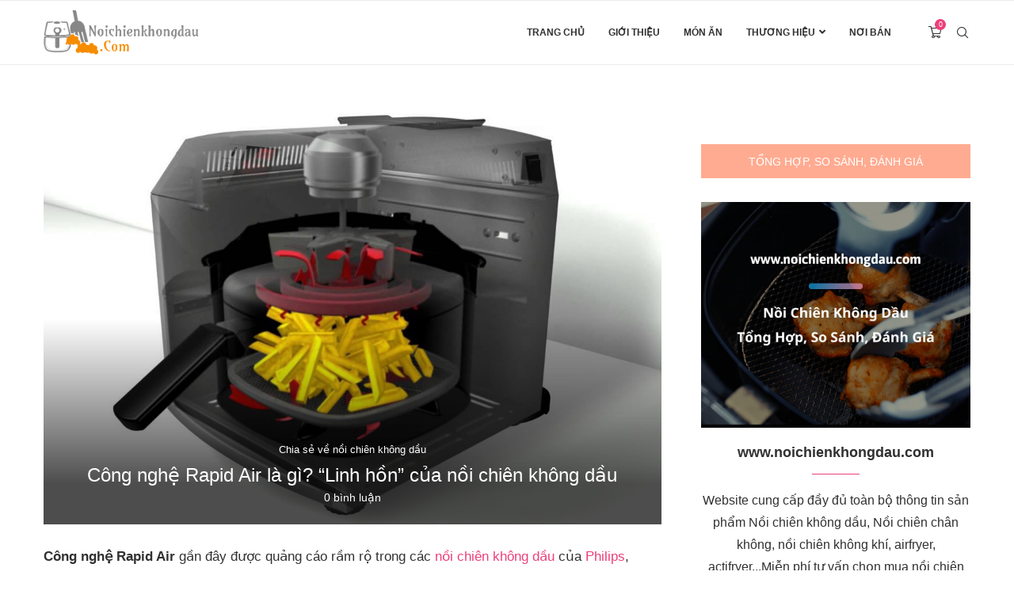

--- FILE ---
content_type: text/html; charset=UTF-8
request_url: https://www.noichienkhongdau.com/cong-nghe-rapid-air-la-gi-sam-noi-chien-khong-dau/
body_size: 29806
content:
<!DOCTYPE html>
<html lang="vi" prefix="og: https://ogp.me/ns#">
<head>
    <meta charset="UTF-8">
    <meta http-equiv="X-UA-Compatible" content="IE=edge">
    <meta name="viewport" content="width=device-width, initial-scale=1">
    <link rel="profile" href="http://gmpg.org/xfn/11"/>
	        <link rel="shortcut icon" href="https://www.noichienkhongdau.com/wp-content/uploads/2020/05/favicon.png"
              type="image/x-icon"/>
        <link rel="apple-touch-icon" sizes="180x180" href="https://www.noichienkhongdau.com/wp-content/uploads/2020/05/favicon.png">
	    <link rel="alternate" type="application/rss+xml" title="Nồi Chiên Không Dầu RSS Feed"
          href="https://www.noichienkhongdau.com/feed/"/>
    <link rel="alternate" type="application/atom+xml" title="Nồi Chiên Không Dầu Atom Feed"
          href="https://www.noichienkhongdau.com/feed/atom/"/>
    <link rel="pingback" href="https://www.noichienkhongdau.com/xmlrpc.php"/>
    <!--[if lt IE 9]>
	<script src="https://www.noichienkhongdau.com/wp-content/themes/soledad/js/html5.js"></script>
	<![endif]-->
	      
    <link rel='preconnect' href='https://fonts.googleapis.com' />
<link rel='preconnect' href='https://fonts.gstatic.com' />
<meta http-equiv='x-dns-prefetch-control' content='on'>
<link rel='dns-prefetch' href='//fonts.googleapis.com' />
<link rel='dns-prefetch' href='//fonts.gstatic.com' />
<link rel='dns-prefetch' href='//s.gravatar.com' />
<link rel='dns-prefetch' href='//www.google-analytics.com' />
<link rel='preload' as='image' href='https://www.noichienkhongdau.com/wp-content/uploads/2020/04/noi-chien-khong-dau-logo-chuan_nobg.png' type='image/png'>
<link rel='preload' as='font' href='https://www.noichienkhongdau.com/wp-content/themes/soledad/fonts/fontawesome-webfont.woff2?v=4.7.0' type='font/woff2' crossorigin='anonymous' />
<link rel='preload' as='font' href='https://www.noichienkhongdau.com/wp-content/themes/soledad/fonts/weathericons.woff2' type='font/woff2' crossorigin='anonymous' />
<link rel='preload' as='font' href='https://www.noichienkhongdau.com/wp-content/themes/soledad/webfonts/fa-brands-400.woff2' type='font/woff2' crossorigin='anonymous' />
<link rel='preload' as='font' href='https://www.noichienkhongdau.com/wp-content/themes/soledad/webfonts/fa-regular-400.woff2' type='font/woff2' crossorigin='anonymous' />
<link rel='preload' as='font' href='https://www.noichienkhongdau.com/wp-content/themes/soledad/webfonts/fa-solid-900.woff2' type='font/woff2' crossorigin='anonymous' />
<link rel='preload' as='font' href='https://www.noichienkhongdau.com/wp-content/plugins/penci-recipe/fonts/ficon.woff2' type='font/woff2' crossorigin='anonymous' />
		<style>.penci-library-modal-btn {margin-left: 5px;background: #33ad67;vertical-align: top;font-size: 0 !important;}.penci-library-modal-btn:before {content: '';width: 16px;height: 16px;background-image: url('https://www.noichienkhongdau.com/wp-content/themes/soledad/images/penci-icon.png');background-position: center;background-size: contain;background-repeat: no-repeat;}#penci-library-modal .penci-elementor-template-library-template-name {text-align: right;flex: 1 0 0%;}</style>
		<style>img:is([sizes="auto" i], [sizes^="auto," i]) { contain-intrinsic-size: 3000px 1500px }</style>
	
<!-- Tối ưu hóa công cụ tìm kiếm bởi Rank Math PRO - https://rankmath.com/ -->
<title>Công nghệ Rapid Air là gì? &quot;Linh hồn&quot; của nồi chiên không dầu - Noichienkhongdau.com</title>
<meta name="description" content="Công nghệ Rapid Air gần đây được quảng cáo rầm rộ trong các nồi chiên không dầu của Philips, Lock&amp;Lock, Magic, Bluestone, Perfect...Đây là một trong những"/>
<meta name="robots" content="follow, index, max-snippet:-1, max-video-preview:-1, max-image-preview:large"/>
<link rel="canonical" href="https://www.noichienkhongdau.com/cong-nghe-rapid-air-la-gi-sam-noi-chien-khong-dau/" />
<meta property="og:locale" content="vi_VN" />
<meta property="og:type" content="article" />
<meta property="og:title" content="Công nghệ Rapid Air là gì? &quot;Linh hồn&quot; của nồi chiên không dầu - Noichienkhongdau.com" />
<meta property="og:description" content="Công nghệ Rapid Air gần đây được quảng cáo rầm rộ trong các nồi chiên không dầu của Philips, Lock&amp;Lock, Magic, Bluestone, Perfect...Đây là một trong những" />
<meta property="og:url" content="https://www.noichienkhongdau.com/cong-nghe-rapid-air-la-gi-sam-noi-chien-khong-dau/" />
<meta property="og:site_name" content="Nồi Chiên Không Dầu" />
<meta property="article:author" content="loi.kim.1" />
<meta property="article:tag" content="Công nghệ rapid air" />
<meta property="article:tag" content="nồi chiên không dầu là gì?" />
<meta property="article:section" content="Chia sẻ về nồi chiên không dầu" />
<meta property="og:updated_time" content="2021-10-02T15:33:58+07:00" />
<meta property="og:image" content="https://www.noichienkhongdau.com/wp-content/uploads/2018/03/cong-nghe-rapid-air-noi-chien-khong-dau-1.jpg" />
<meta property="og:image:secure_url" content="https://www.noichienkhongdau.com/wp-content/uploads/2018/03/cong-nghe-rapid-air-noi-chien-khong-dau-1.jpg" />
<meta property="og:image:width" content="1080" />
<meta property="og:image:height" content="720" />
<meta property="og:image:alt" content="Công nghệ Rapid Air" />
<meta property="og:image:type" content="image/jpeg" />
<meta property="article:published_time" content="2018-03-03T10:58:26+07:00" />
<meta property="article:modified_time" content="2021-10-02T15:33:58+07:00" />
<meta name="twitter:card" content="summary_large_image" />
<meta name="twitter:title" content="Công nghệ Rapid Air là gì? &quot;Linh hồn&quot; của nồi chiên không dầu - Noichienkhongdau.com" />
<meta name="twitter:description" content="Công nghệ Rapid Air gần đây được quảng cáo rầm rộ trong các nồi chiên không dầu của Philips, Lock&amp;Lock, Magic, Bluestone, Perfect...Đây là một trong những" />
<meta name="twitter:image" content="https://www.noichienkhongdau.com/wp-content/uploads/2018/03/cong-nghe-rapid-air-noi-chien-khong-dau-1.jpg" />
<meta name="twitter:label1" content="Được viết bởi" />
<meta name="twitter:data1" content="Mỹ Kim" />
<meta name="twitter:label2" content="Thời gian để đọc" />
<meta name="twitter:data2" content="3 phút" />
<script type="application/ld+json" class="rank-math-schema-pro">{"@context":"https://schema.org","@graph":[{"@type":"Organization","@id":"https://www.noichienkhongdau.com/#organization","name":"N\u1ed3i Chi\u00ean Kh\u00f4ng D\u1ea7u","url":"https://www.noichienkhongdau.com"},{"@type":"WebSite","@id":"https://www.noichienkhongdau.com/#website","url":"https://www.noichienkhongdau.com","name":"N\u1ed3i Chi\u00ean Kh\u00f4ng D\u1ea7u","publisher":{"@id":"https://www.noichienkhongdau.com/#organization"},"inLanguage":"vi"},{"@type":"ImageObject","@id":"https://www.noichienkhongdau.com/wp-content/uploads/2018/03/cong-nghe-rapid-air-noi-chien-khong-dau-1.jpg","url":"https://www.noichienkhongdau.com/wp-content/uploads/2018/03/cong-nghe-rapid-air-noi-chien-khong-dau-1.jpg","width":"1080","height":"720","inLanguage":"vi"},{"@type":"WebPage","@id":"https://www.noichienkhongdau.com/cong-nghe-rapid-air-la-gi-sam-noi-chien-khong-dau/#webpage","url":"https://www.noichienkhongdau.com/cong-nghe-rapid-air-la-gi-sam-noi-chien-khong-dau/","name":"C\u00f4ng ngh\u1ec7 Rapid Air l\u00e0 g\u00ec? &quot;Linh h\u1ed3n&quot; c\u1ee7a n\u1ed3i chi\u00ean kh\u00f4ng d\u1ea7u - Noichienkhongdau.com","datePublished":"2018-03-03T10:58:26+07:00","dateModified":"2021-10-02T15:33:58+07:00","isPartOf":{"@id":"https://www.noichienkhongdau.com/#website"},"primaryImageOfPage":{"@id":"https://www.noichienkhongdau.com/wp-content/uploads/2018/03/cong-nghe-rapid-air-noi-chien-khong-dau-1.jpg"},"inLanguage":"vi"},{"@type":"Person","@id":"https://www.noichienkhongdau.com/cong-nghe-rapid-air-la-gi-sam-noi-chien-khong-dau/#author","name":"M\u1ef9 Kim","image":{"@type":"ImageObject","@id":"https://secure.gravatar.com/avatar/fcc2668a9394f383ddc2798730c7be5d?s=96&amp;d=mm&amp;r=g","url":"https://secure.gravatar.com/avatar/fcc2668a9394f383ddc2798730c7be5d?s=96&amp;d=mm&amp;r=g","caption":"M\u1ef9 Kim","inLanguage":"vi"},"sameAs":["loi.kim.1"],"worksFor":{"@id":"https://www.noichienkhongdau.com/#organization"}},{"@type":"BlogPosting","headline":"C\u00f4ng ngh\u1ec7 Rapid Air l\u00e0 g\u00ec? &quot;Linh h\u1ed3n&quot; c\u1ee7a n\u1ed3i chi\u00ean kh\u00f4ng d\u1ea7u - Noichienkhongdau.com","keywords":"C\u00f4ng ngh\u1ec7 Rapid Air","datePublished":"2018-03-03T10:58:26+07:00","dateModified":"2021-10-02T15:33:58+07:00","author":{"@id":"https://www.noichienkhongdau.com/cong-nghe-rapid-air-la-gi-sam-noi-chien-khong-dau/#author","name":"M\u1ef9 Kim"},"publisher":{"@id":"https://www.noichienkhongdau.com/#organization"},"description":"C\u00f4ng ngh\u1ec7 Rapid Air g\u1ea7n \u0111\u00e2y \u0111\u01b0\u1ee3c qu\u1ea3ng c\u00e1o r\u1ea7m r\u1ed9 trong c\u00e1c n\u1ed3i chi\u00ean kh\u00f4ng d\u1ea7u c\u1ee7a Philips, Lock&amp;Lock, Magic, Bluestone, Perfect...\u0110\u00e2y l\u00e0 m\u1ed9t trong nh\u1eefng","name":"C\u00f4ng ngh\u1ec7 Rapid Air l\u00e0 g\u00ec? &quot;Linh h\u1ed3n&quot; c\u1ee7a n\u1ed3i chi\u00ean kh\u00f4ng d\u1ea7u - Noichienkhongdau.com","@id":"https://www.noichienkhongdau.com/cong-nghe-rapid-air-la-gi-sam-noi-chien-khong-dau/#richSnippet","isPartOf":{"@id":"https://www.noichienkhongdau.com/cong-nghe-rapid-air-la-gi-sam-noi-chien-khong-dau/#webpage"},"image":{"@id":"https://www.noichienkhongdau.com/wp-content/uploads/2018/03/cong-nghe-rapid-air-noi-chien-khong-dau-1.jpg"},"inLanguage":"vi","mainEntityOfPage":{"@id":"https://www.noichienkhongdau.com/cong-nghe-rapid-air-la-gi-sam-noi-chien-khong-dau/#webpage"}}]}</script>
<!-- /Plugin SEO WordPress Rank Math -->

<link rel='dns-prefetch' href='//fonts.googleapis.com' />
<link rel="alternate" type="application/rss+xml" title="Dòng thông tin Nồi Chiên Không Dầu &raquo;" href="https://www.noichienkhongdau.com/feed/" />
<link rel="alternate" type="application/rss+xml" title="Nồi Chiên Không Dầu &raquo; Dòng bình luận" href="https://www.noichienkhongdau.com/comments/feed/" />
<link rel="alternate" type="application/rss+xml" title="Nồi Chiên Không Dầu &raquo; Công nghệ Rapid Air là gì? &#8220;Linh hồn&#8221; của nồi chiên không dầu Dòng bình luận" href="https://www.noichienkhongdau.com/cong-nghe-rapid-air-la-gi-sam-noi-chien-khong-dau/feed/" />
<script>
var wpo_server_info_css = {"user_agent":"Mozilla\/5.0 X11; Ubuntu; Linux x86_64; rv:126.0 Gecko\/20100101 Firefox\/126.0"}
    var wpo_mina02922db=document.createElement("link");wpo_mina02922db.rel="stylesheet",wpo_mina02922db.type="text/css",wpo_mina02922db.media="async",wpo_mina02922db.href="https://www.noichienkhongdau.com/wp-content/themes/soledad/css/font-awesome.4.7.0.swap.min.css",wpo_mina02922db.onload=function() {wpo_mina02922db.media="all"},document.getElementsByTagName("head")[0].appendChild(wpo_mina02922db);
</script>
<script>
var wpo_server_info_css = {"user_agent":"Mozilla\/5.0 X11; Ubuntu; Linux x86_64; rv:126.0 Gecko\/20100101 Firefox\/126.0"}
    var wpo_minc0ad2309=document.createElement("link");wpo_minc0ad2309.rel="stylesheet",wpo_minc0ad2309.type="text/css",wpo_minc0ad2309.media="async",wpo_minc0ad2309.href="https://www.noichienkhongdau.com/wp-content/themes/soledad/css/font-awesome.5.11.2.swap.min.css",wpo_minc0ad2309.onload=function() {wpo_minc0ad2309.media="all"},document.getElementsByTagName("head")[0].appendChild(wpo_minc0ad2309);
</script>
<script>
var wpo_server_info_css = {"user_agent":"Mozilla\/5.0 X11; Ubuntu; Linux x86_64; rv:126.0 Gecko\/20100101 Firefox\/126.0"}
    var wpo_mindd127241=document.createElement("link");wpo_mindd127241.rel="stylesheet",wpo_mindd127241.type="text/css",wpo_mindd127241.media="async",wpo_mindd127241.href="https://fonts.googleapis.com/css2?family=Oswald:ital,wght@0,400&family=Roboto:ital,wght@0,100;0,200;0,300;0,400;0,500;0,600;0,700;0,800;0,900;0,greek;0,greek-ext;1,100;1,200;1,300;1,400;1,500;1,600;1,700;1,800;1,800&subset=latn;1,900;1,cyrllc;1,cyrllc-ext;1,latn-ext&family=Roboto+Slab:ital,wght@0,100;0,200;0,300;0,400;0,500;0,600;0,700;0,800;0,900;1,100;1,200;1,300;1,400;1,500;1,600;1,700;1,800;1,900&display=swap",wpo_mindd127241.onload=function() {wpo_mindd127241.media="all"},document.getElementsByTagName("head")[0].appendChild(wpo_mindd127241);
</script>
<style id='rank-math-toc-block-style-inline-css' type='text/css'>
.wp-block-rank-math-toc-block nav ol{counter-reset:item}.wp-block-rank-math-toc-block nav ol li{display:block}.wp-block-rank-math-toc-block nav ol li:before{content:counters(item, ".") ". ";counter-increment:item}

</style>
<style id='rank-math-rich-snippet-style-inline-css' type='text/css'>
/*!
* Plugin:  Rank Math
* URL: https://rankmath.com/wordpress/plugin/seo-suite/
* Name:  rank-math-review-snippet.css
*/@-webkit-keyframes spin{0%{-webkit-transform:rotate(0deg)}100%{-webkit-transform:rotate(-360deg)}}@keyframes spin{0%{-webkit-transform:rotate(0deg)}100%{-webkit-transform:rotate(-360deg)}}@keyframes bounce{from{-webkit-transform:translateY(0px);transform:translateY(0px)}to{-webkit-transform:translateY(-5px);transform:translateY(-5px)}}@-webkit-keyframes bounce{from{-webkit-transform:translateY(0px);transform:translateY(0px)}to{-webkit-transform:translateY(-5px);transform:translateY(-5px)}}@-webkit-keyframes loading{0%{background-size:20% 50% ,20% 50% ,20% 50%}20%{background-size:20% 20% ,20% 50% ,20% 50%}40%{background-size:20% 100%,20% 20% ,20% 50%}60%{background-size:20% 50% ,20% 100%,20% 20%}80%{background-size:20% 50% ,20% 50% ,20% 100%}100%{background-size:20% 50% ,20% 50% ,20% 50%}}@keyframes loading{0%{background-size:20% 50% ,20% 50% ,20% 50%}20%{background-size:20% 20% ,20% 50% ,20% 50%}40%{background-size:20% 100%,20% 20% ,20% 50%}60%{background-size:20% 50% ,20% 100%,20% 20%}80%{background-size:20% 50% ,20% 50% ,20% 100%}100%{background-size:20% 50% ,20% 50% ,20% 50%}}:root{--rankmath-wp-adminbar-height: 0}#rank-math-rich-snippet-wrapper{overflow:hidden}#rank-math-rich-snippet-wrapper h5.rank-math-title{display:block;font-size:18px;line-height:1.4}#rank-math-rich-snippet-wrapper .rank-math-review-image{float:right;max-width:40%;margin-left:15px}#rank-math-rich-snippet-wrapper .rank-math-review-data{margin-bottom:15px}#rank-math-rich-snippet-wrapper .rank-math-total-wrapper{width:100%;padding:0 0 20px 0;float:left;clear:both;position:relative;-webkit-box-sizing:border-box;box-sizing:border-box}#rank-math-rich-snippet-wrapper .rank-math-total-wrapper .rank-math-total{border:0;display:block;margin:0;width:auto;float:left;text-align:left;padding:0;font-size:24px;line-height:1;font-weight:700;-webkit-box-sizing:border-box;box-sizing:border-box;overflow:hidden}#rank-math-rich-snippet-wrapper .rank-math-total-wrapper .rank-math-review-star{float:left;margin-left:15px;margin-top:5px;position:relative;z-index:99;line-height:1}#rank-math-rich-snippet-wrapper .rank-math-total-wrapper .rank-math-review-star .rank-math-review-result-wrapper{display:inline-block;white-space:nowrap;position:relative;color:#e7e7e7}#rank-math-rich-snippet-wrapper .rank-math-total-wrapper .rank-math-review-star .rank-math-review-result-wrapper .rank-math-review-result{position:absolute;top:0;left:0;overflow:hidden;white-space:nowrap;color:#ffbe01}#rank-math-rich-snippet-wrapper .rank-math-total-wrapper .rank-math-review-star .rank-math-review-result-wrapper i{font-size:18px;-webkit-text-stroke-width:1px;font-style:normal;padding:0 2px;line-height:inherit}#rank-math-rich-snippet-wrapper .rank-math-total-wrapper .rank-math-review-star .rank-math-review-result-wrapper i:before{content:"\2605"}body.rtl #rank-math-rich-snippet-wrapper .rank-math-review-image{float:left;margin-left:0;margin-right:15px}body.rtl #rank-math-rich-snippet-wrapper .rank-math-total-wrapper .rank-math-total{float:right}body.rtl #rank-math-rich-snippet-wrapper .rank-math-total-wrapper .rank-math-review-star{float:right;margin-left:0;margin-right:15px}body.rtl #rank-math-rich-snippet-wrapper .rank-math-total-wrapper .rank-math-review-star .rank-math-review-result{left:auto;right:0}@media screen and (max-width: 480px){#rank-math-rich-snippet-wrapper .rank-math-review-image{display:block;max-width:100%;width:100%;text-align:center;margin-right:0}#rank-math-rich-snippet-wrapper .rank-math-review-data{clear:both}}.clear{clear:both}

</style>
<style id='classic-theme-styles-inline-css' type='text/css'>
/*! This file is auto-generated */
.wp-block-button__link{color:#fff;background-color:#32373c;border-radius:9999px;box-shadow:none;text-decoration:none;padding:calc(.667em + 2px) calc(1.333em + 2px);font-size:1.125em}.wp-block-file__button{background:#32373c;color:#fff;text-decoration:none}
</style>
<style id='global-styles-inline-css' type='text/css'>
:root{--wp--preset--aspect-ratio--square: 1;--wp--preset--aspect-ratio--4-3: 4/3;--wp--preset--aspect-ratio--3-4: 3/4;--wp--preset--aspect-ratio--3-2: 3/2;--wp--preset--aspect-ratio--2-3: 2/3;--wp--preset--aspect-ratio--16-9: 16/9;--wp--preset--aspect-ratio--9-16: 9/16;--wp--preset--color--black: #000000;--wp--preset--color--cyan-bluish-gray: #abb8c3;--wp--preset--color--white: #ffffff;--wp--preset--color--pale-pink: #f78da7;--wp--preset--color--vivid-red: #cf2e2e;--wp--preset--color--luminous-vivid-orange: #ff6900;--wp--preset--color--luminous-vivid-amber: #fcb900;--wp--preset--color--light-green-cyan: #7bdcb5;--wp--preset--color--vivid-green-cyan: #00d084;--wp--preset--color--pale-cyan-blue: #8ed1fc;--wp--preset--color--vivid-cyan-blue: #0693e3;--wp--preset--color--vivid-purple: #9b51e0;--wp--preset--gradient--vivid-cyan-blue-to-vivid-purple: linear-gradient(135deg,rgba(6,147,227,1) 0%,rgb(155,81,224) 100%);--wp--preset--gradient--light-green-cyan-to-vivid-green-cyan: linear-gradient(135deg,rgb(122,220,180) 0%,rgb(0,208,130) 100%);--wp--preset--gradient--luminous-vivid-amber-to-luminous-vivid-orange: linear-gradient(135deg,rgba(252,185,0,1) 0%,rgba(255,105,0,1) 100%);--wp--preset--gradient--luminous-vivid-orange-to-vivid-red: linear-gradient(135deg,rgba(255,105,0,1) 0%,rgb(207,46,46) 100%);--wp--preset--gradient--very-light-gray-to-cyan-bluish-gray: linear-gradient(135deg,rgb(238,238,238) 0%,rgb(169,184,195) 100%);--wp--preset--gradient--cool-to-warm-spectrum: linear-gradient(135deg,rgb(74,234,220) 0%,rgb(151,120,209) 20%,rgb(207,42,186) 40%,rgb(238,44,130) 60%,rgb(251,105,98) 80%,rgb(254,248,76) 100%);--wp--preset--gradient--blush-light-purple: linear-gradient(135deg,rgb(255,206,236) 0%,rgb(152,150,240) 100%);--wp--preset--gradient--blush-bordeaux: linear-gradient(135deg,rgb(254,205,165) 0%,rgb(254,45,45) 50%,rgb(107,0,62) 100%);--wp--preset--gradient--luminous-dusk: linear-gradient(135deg,rgb(255,203,112) 0%,rgb(199,81,192) 50%,rgb(65,88,208) 100%);--wp--preset--gradient--pale-ocean: linear-gradient(135deg,rgb(255,245,203) 0%,rgb(182,227,212) 50%,rgb(51,167,181) 100%);--wp--preset--gradient--electric-grass: linear-gradient(135deg,rgb(202,248,128) 0%,rgb(113,206,126) 100%);--wp--preset--gradient--midnight: linear-gradient(135deg,rgb(2,3,129) 0%,rgb(40,116,252) 100%);--wp--preset--font-size--small: 12px;--wp--preset--font-size--medium: 20px;--wp--preset--font-size--large: 32px;--wp--preset--font-size--x-large: 42px;--wp--preset--font-size--normal: 14px;--wp--preset--font-size--huge: 42px;--wp--preset--font-family--inter: "Inter", sans-serif;--wp--preset--font-family--cardo: Cardo;--wp--preset--spacing--20: 0.44rem;--wp--preset--spacing--30: 0.67rem;--wp--preset--spacing--40: 1rem;--wp--preset--spacing--50: 1.5rem;--wp--preset--spacing--60: 2.25rem;--wp--preset--spacing--70: 3.38rem;--wp--preset--spacing--80: 5.06rem;--wp--preset--shadow--natural: 6px 6px 9px rgba(0, 0, 0, 0.2);--wp--preset--shadow--deep: 12px 12px 50px rgba(0, 0, 0, 0.4);--wp--preset--shadow--sharp: 6px 6px 0px rgba(0, 0, 0, 0.2);--wp--preset--shadow--outlined: 6px 6px 0px -3px rgba(255, 255, 255, 1), 6px 6px rgba(0, 0, 0, 1);--wp--preset--shadow--crisp: 6px 6px 0px rgba(0, 0, 0, 1);}:where(.is-layout-flex){gap: 0.5em;}:where(.is-layout-grid){gap: 0.5em;}body .is-layout-flex{display: flex;}.is-layout-flex{flex-wrap: wrap;align-items: center;}.is-layout-flex > :is(*, div){margin: 0;}body .is-layout-grid{display: grid;}.is-layout-grid > :is(*, div){margin: 0;}:where(.wp-block-columns.is-layout-flex){gap: 2em;}:where(.wp-block-columns.is-layout-grid){gap: 2em;}:where(.wp-block-post-template.is-layout-flex){gap: 1.25em;}:where(.wp-block-post-template.is-layout-grid){gap: 1.25em;}.has-black-color{color: var(--wp--preset--color--black) !important;}.has-cyan-bluish-gray-color{color: var(--wp--preset--color--cyan-bluish-gray) !important;}.has-white-color{color: var(--wp--preset--color--white) !important;}.has-pale-pink-color{color: var(--wp--preset--color--pale-pink) !important;}.has-vivid-red-color{color: var(--wp--preset--color--vivid-red) !important;}.has-luminous-vivid-orange-color{color: var(--wp--preset--color--luminous-vivid-orange) !important;}.has-luminous-vivid-amber-color{color: var(--wp--preset--color--luminous-vivid-amber) !important;}.has-light-green-cyan-color{color: var(--wp--preset--color--light-green-cyan) !important;}.has-vivid-green-cyan-color{color: var(--wp--preset--color--vivid-green-cyan) !important;}.has-pale-cyan-blue-color{color: var(--wp--preset--color--pale-cyan-blue) !important;}.has-vivid-cyan-blue-color{color: var(--wp--preset--color--vivid-cyan-blue) !important;}.has-vivid-purple-color{color: var(--wp--preset--color--vivid-purple) !important;}.has-black-background-color{background-color: var(--wp--preset--color--black) !important;}.has-cyan-bluish-gray-background-color{background-color: var(--wp--preset--color--cyan-bluish-gray) !important;}.has-white-background-color{background-color: var(--wp--preset--color--white) !important;}.has-pale-pink-background-color{background-color: var(--wp--preset--color--pale-pink) !important;}.has-vivid-red-background-color{background-color: var(--wp--preset--color--vivid-red) !important;}.has-luminous-vivid-orange-background-color{background-color: var(--wp--preset--color--luminous-vivid-orange) !important;}.has-luminous-vivid-amber-background-color{background-color: var(--wp--preset--color--luminous-vivid-amber) !important;}.has-light-green-cyan-background-color{background-color: var(--wp--preset--color--light-green-cyan) !important;}.has-vivid-green-cyan-background-color{background-color: var(--wp--preset--color--vivid-green-cyan) !important;}.has-pale-cyan-blue-background-color{background-color: var(--wp--preset--color--pale-cyan-blue) !important;}.has-vivid-cyan-blue-background-color{background-color: var(--wp--preset--color--vivid-cyan-blue) !important;}.has-vivid-purple-background-color{background-color: var(--wp--preset--color--vivid-purple) !important;}.has-black-border-color{border-color: var(--wp--preset--color--black) !important;}.has-cyan-bluish-gray-border-color{border-color: var(--wp--preset--color--cyan-bluish-gray) !important;}.has-white-border-color{border-color: var(--wp--preset--color--white) !important;}.has-pale-pink-border-color{border-color: var(--wp--preset--color--pale-pink) !important;}.has-vivid-red-border-color{border-color: var(--wp--preset--color--vivid-red) !important;}.has-luminous-vivid-orange-border-color{border-color: var(--wp--preset--color--luminous-vivid-orange) !important;}.has-luminous-vivid-amber-border-color{border-color: var(--wp--preset--color--luminous-vivid-amber) !important;}.has-light-green-cyan-border-color{border-color: var(--wp--preset--color--light-green-cyan) !important;}.has-vivid-green-cyan-border-color{border-color: var(--wp--preset--color--vivid-green-cyan) !important;}.has-pale-cyan-blue-border-color{border-color: var(--wp--preset--color--pale-cyan-blue) !important;}.has-vivid-cyan-blue-border-color{border-color: var(--wp--preset--color--vivid-cyan-blue) !important;}.has-vivid-purple-border-color{border-color: var(--wp--preset--color--vivid-purple) !important;}.has-vivid-cyan-blue-to-vivid-purple-gradient-background{background: var(--wp--preset--gradient--vivid-cyan-blue-to-vivid-purple) !important;}.has-light-green-cyan-to-vivid-green-cyan-gradient-background{background: var(--wp--preset--gradient--light-green-cyan-to-vivid-green-cyan) !important;}.has-luminous-vivid-amber-to-luminous-vivid-orange-gradient-background{background: var(--wp--preset--gradient--luminous-vivid-amber-to-luminous-vivid-orange) !important;}.has-luminous-vivid-orange-to-vivid-red-gradient-background{background: var(--wp--preset--gradient--luminous-vivid-orange-to-vivid-red) !important;}.has-very-light-gray-to-cyan-bluish-gray-gradient-background{background: var(--wp--preset--gradient--very-light-gray-to-cyan-bluish-gray) !important;}.has-cool-to-warm-spectrum-gradient-background{background: var(--wp--preset--gradient--cool-to-warm-spectrum) !important;}.has-blush-light-purple-gradient-background{background: var(--wp--preset--gradient--blush-light-purple) !important;}.has-blush-bordeaux-gradient-background{background: var(--wp--preset--gradient--blush-bordeaux) !important;}.has-luminous-dusk-gradient-background{background: var(--wp--preset--gradient--luminous-dusk) !important;}.has-pale-ocean-gradient-background{background: var(--wp--preset--gradient--pale-ocean) !important;}.has-electric-grass-gradient-background{background: var(--wp--preset--gradient--electric-grass) !important;}.has-midnight-gradient-background{background: var(--wp--preset--gradient--midnight) !important;}.has-small-font-size{font-size: var(--wp--preset--font-size--small) !important;}.has-medium-font-size{font-size: var(--wp--preset--font-size--medium) !important;}.has-large-font-size{font-size: var(--wp--preset--font-size--large) !important;}.has-x-large-font-size{font-size: var(--wp--preset--font-size--x-large) !important;}
:where(.wp-block-post-template.is-layout-flex){gap: 1.25em;}:where(.wp-block-post-template.is-layout-grid){gap: 1.25em;}
:where(.wp-block-columns.is-layout-flex){gap: 2em;}:where(.wp-block-columns.is-layout-grid){gap: 2em;}
:root :where(.wp-block-pullquote){font-size: 1.5em;line-height: 1.6;}
</style>
<style id='woocommerce-inline-inline-css' type='text/css'>
.woocommerce form .form-row .required { visibility: visible; }
</style>
<link rel='stylesheet' id='wpo_min-header-0-css' href='https://www.noichienkhongdau.com/wp-content/cache/wpo-minify/1736818999/assets/wpo-minify-header-929a1d4b.min.css' type='text/css' media='all' />
<link rel='stylesheet' id='wpo_min-header-1-css' href='https://www.noichienkhongdau.com/wp-content/cache/wpo-minify/1736818999/assets/wpo-minify-header-eeb41411.min.css' type='text/css' media='only screen and (max-width: 768px)' />
<link rel='stylesheet' id='wpo_min-header-2-css' href='https://www.noichienkhongdau.com/wp-content/cache/wpo-minify/1736818999/assets/wpo-minify-header-233e6ad1.min.css' type='text/css' media='all' />
<link rel="preconnect" href="https://fonts.gstatic.com/" crossorigin><script type="text/template" id="tmpl-variation-template">
	<div class="woocommerce-variation-description">{{{ data.variation.variation_description }}}</div>
	<div class="woocommerce-variation-price">{{{ data.variation.price_html }}}</div>
	<div class="woocommerce-variation-availability">{{{ data.variation.availability_html }}}</div>
</script>
<script type="text/template" id="tmpl-unavailable-variation-template">
	<p role="alert">Rất tiếc, sản phẩm này hiện không tồn tại. Hãy chọn một phương thức kết hợp khác.</p>
</script>
<script type="text/javascript" src="https://www.noichienkhongdau.com/wp-content/cache/wpo-minify/1736818999/assets/wpo-minify-header-7b8e0e4a.min.js" id="wpo_min-header-0-js"></script>
<script type="text/javascript" id="wpo_min-header-1-js-extra">
/* <![CDATA[ */
var wc_add_to_cart_params = {"ajax_url":"\/wp-admin\/admin-ajax.php","wc_ajax_url":"\/?wc-ajax=%%endpoint%%","i18n_view_cart":"Xem gi\u1ecf h\u00e0ng","cart_url":"https:\/\/www.noichienkhongdau.com\/gio-hang\/","is_cart":"","cart_redirect_after_add":"no"};
var woocommerce_params = {"ajax_url":"\/wp-admin\/admin-ajax.php","wc_ajax_url":"\/?wc-ajax=%%endpoint%%"};
/* ]]> */
</script>
<script type="text/javascript" src="https://www.noichienkhongdau.com/wp-content/cache/wpo-minify/1736818999/assets/wpo-minify-header-b0d931de.min.js" id="wpo_min-header-1-js" defer="defer" data-wp-strategy="defer"></script>
<script type="text/javascript" id="wpo_min-header-2-js-extra">
/* <![CDATA[ */
var _wpUtilSettings = {"ajax":{"url":"\/wp-admin\/admin-ajax.php"}};
/* ]]> */
</script>
<script type="text/javascript" src="https://www.noichienkhongdau.com/wp-content/cache/wpo-minify/1736818999/assets/wpo-minify-header-2ec41201.min.js" id="wpo_min-header-2-js"></script>
<script type="text/javascript" id="wpo_min-header-3-js-extra">
/* <![CDATA[ */
var _wpUtilSettings = {"ajax":{"url":"\/wp-admin\/admin-ajax.php"}};
var wc_add_to_cart_variation_params = {"wc_ajax_url":"\/?wc-ajax=%%endpoint%%","i18n_no_matching_variations_text":"R\u1ea5t ti\u1ebfc, kh\u00f4ng c\u00f3 s\u1ea3n ph\u1ea9m n\u00e0o ph\u00f9 h\u1ee3p v\u1edbi l\u1ef1a ch\u1ecdn c\u1ee7a b\u1ea1n. H\u00e3y ch\u1ecdn m\u1ed9t ph\u01b0\u01a1ng th\u1ee9c k\u1ebft h\u1ee3p kh\u00e1c.","i18n_make_a_selection_text":"Ch\u1ecdn c\u00e1c t\u00f9y ch\u1ecdn cho s\u1ea3n ph\u1ea9m tr\u01b0\u1edbc khi cho s\u1ea3n ph\u1ea9m v\u00e0o gi\u1ecf h\u00e0ng c\u1ee7a b\u1ea1n.","i18n_unavailable_text":"R\u1ea5t ti\u1ebfc, s\u1ea3n ph\u1ea9m n\u00e0y hi\u1ec7n kh\u00f4ng t\u1ed3n t\u1ea1i. H\u00e3y ch\u1ecdn m\u1ed9t ph\u01b0\u01a1ng th\u1ee9c k\u1ebft h\u1ee3p kh\u00e1c.","i18n_reset_alert_text":"L\u1ef1a ch\u1ecdn c\u1ee7a b\u1ea1n \u0111\u00e3 \u0111\u01b0\u1ee3c \u0111\u1eb7t l\u1ea1i. Vui l\u00f2ng ch\u1ecdn m\u1ed9t s\u1ed1 t\u00f9y ch\u1ecdn s\u1ea3n ph\u1ea9m tr\u01b0\u1edbc khi th\u00eam s\u1ea3n ph\u1ea9m n\u00e0y v\u00e0o gi\u1ecf h\u00e0ng c\u1ee7a b\u1ea1n."};
/* ]]> */
</script>
<script type="text/javascript" src="https://www.noichienkhongdau.com/wp-content/cache/wpo-minify/1736818999/assets/wpo-minify-header-ec521641.min.js" id="wpo_min-header-3-js" defer="defer" data-wp-strategy="defer"></script>
<link rel="https://api.w.org/" href="https://www.noichienkhongdau.com/wp-json/" /><link rel="alternate" title="JSON" type="application/json" href="https://www.noichienkhongdau.com/wp-json/wp/v2/posts/40" /><meta name="generator" content="WordPress 6.7.4" />
<link rel='shortlink' href='https://www.noichienkhongdau.com/?p=40' />
<link rel="alternate" title="oNhúng (JSON)" type="application/json+oembed" href="https://www.noichienkhongdau.com/wp-json/oembed/1.0/embed?url=https%3A%2F%2Fwww.noichienkhongdau.com%2Fcong-nghe-rapid-air-la-gi-sam-noi-chien-khong-dau%2F" />
<link rel="alternate" title="oNhúng (XML)" type="text/xml+oembed" href="https://www.noichienkhongdau.com/wp-json/oembed/1.0/embed?url=https%3A%2F%2Fwww.noichienkhongdau.com%2Fcong-nghe-rapid-air-la-gi-sam-noi-chien-khong-dau%2F&#038;format=xml" />
<script> 	var cctab_loaderimageUrl = 'https://www.noichienkhongdau.com/wp-content/plugins/crazy-call-to-action-box/css/loader.gif';</script><script type="application/ld+json">{
    "@context": "https://schema.org/",
    "@type": "CreativeWorkSeries",
    "name": "Công nghệ Rapid Air là gì? &quot;Linh hồn&quot; của nồi chiên không dầu",
    "aggregateRating": {
        "@type": "AggregateRating",
        "ratingValue": "4",
        "bestRating": "5",
        "ratingCount": "3"
    }
}</script>	<style type="text/css">
																											</style>
<script>if(typeof $=="undefined" && typeof jQuery!="undefined")$=jQuery;</script><script>var portfolioDataJs = portfolioDataJs || [];</script>	<style type="text/css">body.single.single-post .post-image.penci-jarallax{padding-top:250px}body.single.single-post p>noscript>img{display:none}.container.penci_sidebar .penci-grid li:nth-of-type(2n+1),.penci-grid li.grid-2-style:nth-of-type(2n+1){clear:none}.woocommerce-products-compare-compare-button{display:inline-flex;align-items:center}.woocommerce-products-compare-compare-button a{padding-left:5px}#navigation-sticky-wrapper{height:auto!important}@media only screen and (min-width:767px){.woocommerce-page div.product div.summary{float:right!important}.woocommerce div.product div.images.woocommerce-product-gallery{float:left!important}}.ftwp-icon-expand{font-family:FontAwesome}#ftwp-container.ftwp-wrap .ftwp-icon-expand::before{content:"\f107"}ul.footer-socials li a i,ul.footer-socials li a span{color:#fff}.fb-customerchat iframe{max-width:375px!important}</style>
<style id="penci-custom-style" type="text/css">body{ --pcbg-cl: #fff; --pctext-cl: #313131; --pcborder-cl: #dedede; --pcheading-cl: #313131; --pcmeta-cl: #888888; --pcaccent-cl: #6eb48c; --pcbody-font: 'PT Serif', serif; --pchead-font: 'Raleway', sans-serif; --pchead-wei: bold; } .fluid-width-video-wrapper > div { position: absolute; left: 0; right: 0; top: 0; width: 100%; height: 100%; } .yt-video-place.embed-responsive .start-video { display: block; top: 0; left: 0; bottom: 0; right: 0; position: absolute; transform: none; } .yt-video-place.embed-responsive .start-video img { margin: 0; padding: 0; top: 50%; display: inline-block; position: absolute; left: 50%; transform: translate(-50%, -50%); width: 68px; height: auto; } body { --pchead-font: 'Roboto', sans-serif; } body { --pcbody-font: Arial, Helvetica, sans-serif; } p{ line-height: 1.8; } .header-slogan .header-slogan-text{ font-family: Arial, Helvetica, sans-serif; } #navigation .menu > li > a, #navigation ul.menu ul.sub-menu li > a, .navigation ul.menu ul.sub-menu li > a, .penci-menu-hbg .menu li a, #sidebar-nav .menu li a { font-family: Arial, Helvetica, sans-serif; font-weight: normal; } .penci-hide-tagupdated{ display: none !important; } .header-slogan .header-slogan-text { font-style:normal; } .header-slogan .header-slogan-text { font-weight:normal; } .header-slogan .header-slogan-text { font-size:12px; } body, .widget ul li a{ font-size: 16px; } .widget ul li, .post-entry, p, .post-entry p { font-size: 16px; line-height: 1.8; } body { --pchead-wei: 500; } .featured-area .penci-image-holder, .featured-area .penci-slider4-overlay, .featured-area .penci-slide-overlay .overlay-link, .featured-style-29 .featured-slider-overlay, .penci-slider38-overlay{ border-radius: ; -webkit-border-radius: ; } .penci-featured-content-right:before{ border-top-right-radius: ; border-bottom-right-radius: ; } .penci-flat-overlay .penci-slide-overlay .penci-mag-featured-content:before{ border-bottom-left-radius: ; border-bottom-right-radius: ; } .container-single .post-image{ border-radius: ; -webkit-border-radius: ; } .penci-mega-thumbnail .penci-image-holder{ border-radius: ; -webkit-border-radius: ; } #navigation .menu > li > a, #navigation ul.menu ul.sub-menu li > a, .navigation ul.menu ul.sub-menu li > a, .penci-menu-hbg .menu li a, #sidebar-nav .menu li a, #navigation .penci-megamenu .penci-mega-child-categories a, .navigation .penci-megamenu .penci-mega-child-categories a{ font-weight: 700; } body.penci-body-boxed { background-repeat:repeat; } body.penci-body-boxed { background-size:auto; } #header .inner-header .container { padding:40px 0; } #logo a { max-width:300px; width: 100%; } @media only screen and (max-width: 960px) and (min-width: 768px){ #logo img{ max-width: 100%; } } .wp-caption p.wp-caption-text, .penci-featured-caption { position: static; background: none; padding: 11px 0 0; color: #888; } .wp-caption:hover p.wp-caption-text, .post-image:hover .penci-featured-caption{ opacity: 1; transform: none; -webkit-transform: none; } body{ --pcborder-cl: #eeeeee; } #main #bbpress-forums .bbp-login-form fieldset.bbp-form select, #main #bbpress-forums .bbp-login-form .bbp-form input[type="password"], #main #bbpress-forums .bbp-login-form .bbp-form input[type="text"], .widget ul li, .grid-mixed, .penci-post-box-meta, .penci-pagination.penci-ajax-more a.penci-ajax-more-button, .widget-social a i, .penci-home-popular-posts, .header-header-1.has-bottom-line, .header-header-4.has-bottom-line, .header-header-7.has-bottom-line, .container-single .post-entry .post-tags a,.tags-share-box.tags-share-box-2_3,.tags-share-box.tags-share-box-top, .tags-share-box, .post-author, .post-pagination, .post-related, .post-comments .post-title-box, .comments .comment, #respond textarea, .wpcf7 textarea, #respond input, div.wpforms-container .wpforms-form.wpforms-form input[type=date], div.wpforms-container .wpforms-form.wpforms-form input[type=datetime], div.wpforms-container .wpforms-form.wpforms-form input[type=datetime-local], div.wpforms-container .wpforms-form.wpforms-form input[type=email], div.wpforms-container .wpforms-form.wpforms-form input[type=month], div.wpforms-container .wpforms-form.wpforms-form input[type=number], div.wpforms-container .wpforms-form.wpforms-form input[type=password], div.wpforms-container .wpforms-form.wpforms-form input[type=range], div.wpforms-container .wpforms-form.wpforms-form input[type=search], div.wpforms-container .wpforms-form.wpforms-form input[type=tel], div.wpforms-container .wpforms-form.wpforms-form input[type=text], div.wpforms-container .wpforms-form.wpforms-form input[type=time], div.wpforms-container .wpforms-form.wpforms-form input[type=url], div.wpforms-container .wpforms-form.wpforms-form input[type=week], div.wpforms-container .wpforms-form.wpforms-form select, div.wpforms-container .wpforms-form.wpforms-form textarea, .wpcf7 input, .widget_wysija input, #respond h3, form.pc-searchform input.search-input, .post-password-form input[type="text"], .post-password-form input[type="email"], .post-password-form input[type="password"], .post-password-form input[type="number"], .penci-recipe, .penci-recipe-heading, .penci-recipe-ingredients, .penci-recipe-notes, .penci-pagination ul.page-numbers li span, .penci-pagination ul.page-numbers li a, #comments_pagination span, #comments_pagination a, body.author .post-author, .tags-share-box.hide-tags.page-share, .penci-grid li.list-post, .penci-grid li.list-boxed-post-2 .content-boxed-2, .home-featured-cat-content .mag-post-box, .home-featured-cat-content.style-2 .mag-post-box.first-post, .home-featured-cat-content.style-10 .mag-post-box.first-post, .widget select, .widget ul ul, .widget input[type="text"], .widget input[type="email"], .widget input[type="date"], .widget input[type="number"], .widget input[type="search"], .widget .tagcloud a, #wp-calendar tbody td, .woocommerce div.product .entry-summary div[itemprop="description"] td, .woocommerce div.product .entry-summary div[itemprop="description"] th, .woocommerce div.product .woocommerce-tabs #tab-description td, .woocommerce div.product .woocommerce-tabs #tab-description th, .woocommerce-product-details__short-description td, th, .woocommerce ul.cart_list li, .woocommerce ul.product_list_widget li, .woocommerce .widget_shopping_cart .total, .woocommerce.widget_shopping_cart .total, .woocommerce .woocommerce-product-search input[type="search"], .woocommerce nav.woocommerce-pagination ul li a, .woocommerce nav.woocommerce-pagination ul li span, .woocommerce div.product .product_meta, .woocommerce div.product .woocommerce-tabs ul.tabs, .woocommerce div.product .related > h2, .woocommerce div.product .upsells > h2, .woocommerce #reviews #comments ol.commentlist li .comment-text, .woocommerce table.shop_table td, .post-entry td, .post-entry th, #add_payment_method .cart-collaterals .cart_totals tr td, #add_payment_method .cart-collaterals .cart_totals tr th, .woocommerce-cart .cart-collaterals .cart_totals tr td, .woocommerce-cart .cart-collaterals .cart_totals tr th, .woocommerce-checkout .cart-collaterals .cart_totals tr td, .woocommerce-checkout .cart-collaterals .cart_totals tr th, .woocommerce-cart .cart-collaterals .cart_totals table, .woocommerce-cart table.cart td.actions .coupon .input-text, .woocommerce table.shop_table a.remove, .woocommerce form .form-row .input-text, .woocommerce-page form .form-row .input-text, .woocommerce .woocommerce-error, .woocommerce .woocommerce-info, .woocommerce .woocommerce-message, .woocommerce form.checkout_coupon, .woocommerce form.login, .woocommerce form.register, .woocommerce form.checkout table.shop_table, .woocommerce-checkout #payment ul.payment_methods, .post-entry table, .wrapper-penci-review, .penci-review-container.penci-review-count, #penci-demobar .style-toggle, #widget-area, .post-entry hr, .wpb_text_column hr, #buddypress .dir-search input[type=search], #buddypress .dir-search input[type=text], #buddypress .groups-members-search input[type=search], #buddypress .groups-members-search input[type=text], #buddypress ul.item-list, #buddypress .profile[role=main], #buddypress select, #buddypress div.pagination .pagination-links span, #buddypress div.pagination .pagination-links a, #buddypress div.pagination .pag-count, #buddypress div.pagination .pagination-links a:hover, #buddypress ul.item-list li, #buddypress table.forum tr td.label, #buddypress table.messages-notices tr td.label, #buddypress table.notifications tr td.label, #buddypress table.notifications-settings tr td.label, #buddypress table.profile-fields tr td.label, #buddypress table.wp-profile-fields tr td.label, #buddypress table.profile-fields:last-child, #buddypress form#whats-new-form textarea, #buddypress .standard-form input[type=text], #buddypress .standard-form input[type=color], #buddypress .standard-form input[type=date], #buddypress .standard-form input[type=datetime], #buddypress .standard-form input[type=datetime-local], #buddypress .standard-form input[type=email], #buddypress .standard-form input[type=month], #buddypress .standard-form input[type=number], #buddypress .standard-form input[type=range], #buddypress .standard-form input[type=search], #buddypress .standard-form input[type=password], #buddypress .standard-form input[type=tel], #buddypress .standard-form input[type=time], #buddypress .standard-form input[type=url], #buddypress .standard-form input[type=week], .bp-avatar-nav ul, .bp-avatar-nav ul.avatar-nav-items li.current, #bbpress-forums li.bbp-body ul.forum, #bbpress-forums li.bbp-body ul.topic, #bbpress-forums li.bbp-footer, .bbp-pagination-links a, .bbp-pagination-links span.current, .wrapper-boxed .bbp-pagination-links a:hover, .wrapper-boxed .bbp-pagination-links span.current, #buddypress .standard-form select, #buddypress .standard-form input[type=password], #buddypress .activity-list li.load-more a, #buddypress .activity-list li.load-newest a, #buddypress ul.button-nav li a, #buddypress div.generic-button a, #buddypress .comment-reply-link, #bbpress-forums div.bbp-template-notice.info, #bbpress-forums #bbp-search-form #bbp_search, #bbpress-forums .bbp-forums-list, #bbpress-forums #bbp_topic_title, #bbpress-forums #bbp_topic_tags, #bbpress-forums .wp-editor-container, .widget_display_stats dd, .widget_display_stats dt, div.bbp-forum-header, div.bbp-topic-header, div.bbp-reply-header, .widget input[type="text"], .widget input[type="email"], .widget input[type="date"], .widget input[type="number"], .widget input[type="search"], .widget input[type="password"], blockquote.wp-block-quote, .post-entry blockquote.wp-block-quote, .wp-block-quote:not(.is-large):not(.is-style-large), .post-entry pre, .wp-block-pullquote:not(.is-style-solid-color), .post-entry hr.wp-block-separator, .wp-block-separator, .wp-block-latest-posts, .wp-block-yoast-how-to-block ol.schema-how-to-steps, .wp-block-yoast-how-to-block ol.schema-how-to-steps li, .wp-block-yoast-faq-block .schema-faq-section, .post-entry .wp-block-quote, .wpb_text_column .wp-block-quote, .woocommerce .page-description .wp-block-quote, .wp-block-search .wp-block-search__input{ border-color: var(--pcborder-cl); } .penci-recipe-index-wrap h4.recipe-index-heading > span:before, .penci-recipe-index-wrap h4.recipe-index-heading > span:after{ border-color: var(--pcborder-cl); opacity: 1; } .tags-share-box .single-comment-o:after, .post-share a.penci-post-like:after{ background-color: var(--pcborder-cl); } .penci-grid .list-post.list-boxed-post{ border-color: var(--pcborder-cl) !important; } .penci-post-box-meta.penci-post-box-grid:before, .woocommerce .widget_price_filter .ui-slider .ui-slider-range{ background-color: var(--pcborder-cl); } .penci-pagination.penci-ajax-more a.penci-ajax-more-button.loading-posts{ border-color: var(--pcborder-cl) !important; } .penci-vernav-enable .penci-menu-hbg{ box-shadow: none; -webkit-box-shadow: none; -moz-box-shadow: none; } .penci-vernav-enable.penci-vernav-poleft .penci-menu-hbg{ border-right: 1px solid var(--pcborder-cl); } .penci-vernav-enable.penci-vernav-poright .penci-menu-hbg{ border-left: 1px solid var(--pcborder-cl); } body{ --pcaccent-cl: #ec407a; } .penci-menuhbg-toggle:hover .lines-button:after, .penci-menuhbg-toggle:hover .penci-lines:before, .penci-menuhbg-toggle:hover .penci-lines:after,.tags-share-box.tags-share-box-s2 .post-share-plike,.penci-video_playlist .penci-playlist-title,.pencisc-column-2.penci-video_playlist .penci-video-nav .playlist-panel-item, .pencisc-column-1.penci-video_playlist .penci-video-nav .playlist-panel-item,.penci-video_playlist .penci-custom-scroll::-webkit-scrollbar-thumb, .pencisc-button, .post-entry .pencisc-button, .penci-dropcap-box, .penci-dropcap-circle, .penci-login-register input[type="submit"]:hover, .penci-ld .penci-ldin:before, .penci-ldspinner > div{ background: #ec407a; } a, .post-entry .penci-portfolio-filter ul li a:hover, .penci-portfolio-filter ul li a:hover, .penci-portfolio-filter ul li.active a, .post-entry .penci-portfolio-filter ul li.active a, .penci-countdown .countdown-amount, .archive-box h1, .post-entry a, .container.penci-breadcrumb span a:hover, .post-entry blockquote:before, .post-entry blockquote cite, .post-entry blockquote .author, .wpb_text_column blockquote:before, .wpb_text_column blockquote cite, .wpb_text_column blockquote .author, .penci-pagination a:hover, ul.penci-topbar-menu > li a:hover, div.penci-topbar-menu > ul > li a:hover, .penci-recipe-heading a.penci-recipe-print,.penci-review-metas .penci-review-btnbuy, .main-nav-social a:hover, .widget-social .remove-circle a:hover i, .penci-recipe-index .cat > a.penci-cat-name, #bbpress-forums li.bbp-body ul.forum li.bbp-forum-info a:hover, #bbpress-forums li.bbp-body ul.topic li.bbp-topic-title a:hover, #bbpress-forums li.bbp-body ul.forum li.bbp-forum-info .bbp-forum-content a, #bbpress-forums li.bbp-body ul.topic p.bbp-topic-meta a, #bbpress-forums .bbp-breadcrumb a:hover, #bbpress-forums .bbp-forum-freshness a:hover, #bbpress-forums .bbp-topic-freshness a:hover, #buddypress ul.item-list li div.item-title a, #buddypress ul.item-list li h4 a, #buddypress .activity-header a:first-child, #buddypress .comment-meta a:first-child, #buddypress .acomment-meta a:first-child, div.bbp-template-notice a:hover, .penci-menu-hbg .menu li a .indicator:hover, .penci-menu-hbg .menu li a:hover, #sidebar-nav .menu li a:hover, .penci-rlt-popup .rltpopup-meta .rltpopup-title:hover, .penci-video_playlist .penci-video-playlist-item .penci-video-title:hover, .penci_list_shortcode li:before, .penci-dropcap-box-outline, .penci-dropcap-circle-outline, .penci-dropcap-regular, .penci-dropcap-bold{ color: #ec407a; } .penci-home-popular-post ul.slick-dots li button:hover, .penci-home-popular-post ul.slick-dots li.slick-active button, .post-entry blockquote .author span:after, .error-image:after, .error-404 .go-back-home a:after, .penci-header-signup-form, .woocommerce span.onsale, .woocommerce #respond input#submit:hover, .woocommerce a.button:hover, .woocommerce button.button:hover, .woocommerce input.button:hover, .woocommerce nav.woocommerce-pagination ul li span.current, .woocommerce div.product .entry-summary div[itemprop="description"]:before, .woocommerce div.product .entry-summary div[itemprop="description"] blockquote .author span:after, .woocommerce div.product .woocommerce-tabs #tab-description blockquote .author span:after, .woocommerce #respond input#submit.alt:hover, .woocommerce a.button.alt:hover, .woocommerce button.button.alt:hover, .woocommerce input.button.alt:hover, .pcheader-icon.shoping-cart-icon > a > span, #penci-demobar .buy-button, #penci-demobar .buy-button:hover, .penci-recipe-heading a.penci-recipe-print:hover,.penci-review-metas .penci-review-btnbuy:hover, .penci-review-process span, .penci-review-score-total, #navigation.menu-style-2 ul.menu ul.sub-menu:before, #navigation.menu-style-2 .menu ul ul.sub-menu:before, .penci-go-to-top-floating, .post-entry.blockquote-style-2 blockquote:before, #bbpress-forums #bbp-search-form .button, #bbpress-forums #bbp-search-form .button:hover, .wrapper-boxed .bbp-pagination-links span.current, #bbpress-forums #bbp_reply_submit:hover, #bbpress-forums #bbp_topic_submit:hover,#main .bbp-login-form .bbp-submit-wrapper button[type="submit"]:hover, #buddypress .dir-search input[type=submit], #buddypress .groups-members-search input[type=submit], #buddypress button:hover, #buddypress a.button:hover, #buddypress a.button:focus, #buddypress input[type=button]:hover, #buddypress input[type=reset]:hover, #buddypress ul.button-nav li a:hover, #buddypress ul.button-nav li.current a, #buddypress div.generic-button a:hover, #buddypress .comment-reply-link:hover, #buddypress input[type=submit]:hover, #buddypress div.pagination .pagination-links .current, #buddypress div.item-list-tabs ul li.selected a, #buddypress div.item-list-tabs ul li.current a, #buddypress div.item-list-tabs ul li a:hover, #buddypress table.notifications thead tr, #buddypress table.notifications-settings thead tr, #buddypress table.profile-settings thead tr, #buddypress table.profile-fields thead tr, #buddypress table.wp-profile-fields thead tr, #buddypress table.messages-notices thead tr, #buddypress table.forum thead tr, #buddypress input[type=submit] { background-color: #ec407a; } .penci-pagination ul.page-numbers li span.current, #comments_pagination span { color: #fff; background: #ec407a; border-color: #ec407a; } .footer-instagram h4.footer-instagram-title > span:before, .woocommerce nav.woocommerce-pagination ul li span.current, .penci-pagination.penci-ajax-more a.penci-ajax-more-button:hover, .penci-recipe-heading a.penci-recipe-print:hover,.penci-review-metas .penci-review-btnbuy:hover, .home-featured-cat-content.style-14 .magcat-padding:before, .wrapper-boxed .bbp-pagination-links span.current, #buddypress .dir-search input[type=submit], #buddypress .groups-members-search input[type=submit], #buddypress button:hover, #buddypress a.button:hover, #buddypress a.button:focus, #buddypress input[type=button]:hover, #buddypress input[type=reset]:hover, #buddypress ul.button-nav li a:hover, #buddypress ul.button-nav li.current a, #buddypress div.generic-button a:hover, #buddypress .comment-reply-link:hover, #buddypress input[type=submit]:hover, #buddypress div.pagination .pagination-links .current, #buddypress input[type=submit], form.pc-searchform.penci-hbg-search-form input.search-input:hover, form.pc-searchform.penci-hbg-search-form input.search-input:focus, .penci-dropcap-box-outline, .penci-dropcap-circle-outline { border-color: #ec407a; } .woocommerce .woocommerce-error, .woocommerce .woocommerce-info, .woocommerce .woocommerce-message { border-top-color: #ec407a; } .penci-slider ol.penci-control-nav li a.penci-active, .penci-slider ol.penci-control-nav li a:hover, .penci-related-carousel .owl-dot.active span, .penci-owl-carousel-slider .owl-dot.active span{ border-color: #ec407a; background-color: #ec407a; } .woocommerce .woocommerce-message:before, .woocommerce form.checkout table.shop_table .order-total .amount, .woocommerce ul.products li.product .price ins, .woocommerce ul.products li.product .price, .woocommerce div.product p.price ins, .woocommerce div.product span.price ins, .woocommerce div.product p.price, .woocommerce div.product .entry-summary div[itemprop="description"] blockquote:before, .woocommerce div.product .woocommerce-tabs #tab-description blockquote:before, .woocommerce div.product .entry-summary div[itemprop="description"] blockquote cite, .woocommerce div.product .entry-summary div[itemprop="description"] blockquote .author, .woocommerce div.product .woocommerce-tabs #tab-description blockquote cite, .woocommerce div.product .woocommerce-tabs #tab-description blockquote .author, .woocommerce div.product .product_meta > span a:hover, .woocommerce div.product .woocommerce-tabs ul.tabs li.active, .woocommerce ul.cart_list li .amount, .woocommerce ul.product_list_widget li .amount, .woocommerce table.shop_table td.product-name a:hover, .woocommerce table.shop_table td.product-price span, .woocommerce table.shop_table td.product-subtotal span, .woocommerce-cart .cart-collaterals .cart_totals table td .amount, .woocommerce .woocommerce-info:before, .woocommerce div.product span.price, .penci-container-inside.penci-breadcrumb span a:hover { color: #ec407a; } .standard-content .penci-more-link.penci-more-link-button a.more-link, .penci-readmore-btn.penci-btn-make-button a, .penci-featured-cat-seemore.penci-btn-make-button a{ background-color: #ec407a; color: #fff; } .penci-vernav-toggle:before{ border-top-color: #ec407a; color: #fff; } ul.homepage-featured-boxes .penci-fea-in h4 span span, ul.homepage-featured-boxes .penci-fea-in.boxes-style-3 h4 span span { font-size: 15px; } .penci-home-popular-post .item-related h3 a { font-size: 15px; } .penci-top-bar, .penci-topbar-trending .penci-owl-carousel .owl-item, ul.penci-topbar-menu ul.sub-menu, div.penci-topbar-menu > ul ul.sub-menu, .pctopbar-login-btn .pclogin-sub{ background-color: #111111; } .headline-title.nticker-style-3:after{ border-color: #111111; } .headline-title { background-color: #ec407a; } .headline-title.nticker-style-2:after, .headline-title.nticker-style-4:after{ border-color: #ec407a; } a.penci-topbar-post-title:hover { color: #ec407a; } a.penci-topbar-post-title { text-transform: none; } ul.penci-topbar-menu > li a:hover, div.penci-topbar-menu > ul > li a:hover { color: #ec407a; } .penci-topbar-social a:hover { color: #ec407a; } #penci-login-popup:before{ opacity: ; } #header .inner-header { background-color: #ffffff; background-image: none; } .header-slogan .header-slogan-text:before, .header-slogan .header-slogan-text:after{ content: none; } #navigation .menu > li > a:hover, #navigation .menu li.current-menu-item > a, #navigation .menu > li.current_page_item > a, #navigation .menu > li:hover > a, #navigation .menu > li.current-menu-ancestor > a, #navigation .menu > li.current-menu-item > a, #navigation .menu .sub-menu li a:hover, #navigation .menu .sub-menu li.current-menu-item > a, #navigation .sub-menu li:hover > a { color: #ec407a; } #navigation ul.menu > li > a:before, #navigation .menu > ul > li > a:before { background: #ec407a; } #navigation .penci-megamenu .penci-mega-child-categories, #navigation.menu-style-2 .penci-megamenu .penci-mega-child-categories a.cat-active { background-color: #ffffff; } #navigation .penci-megamenu .penci-mega-child-categories a.cat-active, #navigation .menu .penci-megamenu .penci-mega-child-categories a:hover, #navigation .menu .penci-megamenu .penci-mega-latest-posts .penci-mega-post a:hover { color: #ec407a; } #navigation .penci-megamenu .penci-mega-thumbnail .mega-cat-name { background: #ec407a; } #navigation .penci-megamenu .post-mega-title a, .navigation .penci-megamenu .penci-content-megamenu .penci-mega-latest-posts .penci-mega-post a{ font-size:13px; } #navigation .penci-megamenu .post-mega-title a, .navigation .penci-megamenu .penci-content-megamenu .penci-mega-latest-posts .penci-mega-post a{ text-transform: none; } .header-slogan .header-slogan-text { color: #313131; } .header-slogan .header-slogan-text:before, .header-slogan .header-slogan-text:after { background: #dedede; } #navigation .menu .sub-menu li a:hover, #navigation .menu .sub-menu li.current-menu-item > a, #navigation .sub-menu li:hover > a { color: #ec407a; } #navigation.menu-style-2 ul.menu ul.sub-menu:before, #navigation.menu-style-2 .menu ul ul.sub-menu:before { background-color: #ec407a; } .penci-featured-content .feat-text h3 a, .featured-style-35 .feat-text-right h3 a, .featured-style-4 .penci-featured-content .feat-text h3 a, .penci-mag-featured-content h3 a, .pencislider-container .pencislider-content .pencislider-title { text-transform: none; } .penci-header-signup-form { padding-top: px; padding-bottom: px; } .penci-header-signup-form { background-color: #ec407a; } .penci-header-signup-form .mc4wp-form, .penci-header-signup-form h4.header-signup-form, .penci-header-signup-form .mc4wp-form-fields > p, .penci-header-signup-form form > p { color: #212121; } .penci-header-signup-form .mc4wp-form input[type="text"], .penci-header-signup-form .mc4wp-form input[type="email"] { border-color: #dedede; } .penci-header-signup-form .mc4wp-form input[type="text"], .penci-header-signup-form .mc4wp-form input[type="email"] { color: #888888; } .penci-header-signup-form .mc4wp-form input[type="text"]::-webkit-input-placeholder, .penci-header-signup-form .mc4wp-form input[type="email"]::-webkit-input-placeholder{ color: #888888; } .penci-header-signup-form .mc4wp-form input[type="text"]:-moz-placeholder, .penci-header-signup-form .mc4wp-form input[type="email"]:-moz-placeholder { color: #888888; } .penci-header-signup-form .mc4wp-form input[type="text"]::-moz-placeholder, .penci-header-signup-form .mc4wp-form input[type="email"]::-moz-placeholder { color: #888888; } .penci-header-signup-form .mc4wp-form input[type="text"]:-ms-input-placeholder, .penci-header-signup-form .mc4wp-form input[type="email"]:-ms-input-placeholder { color: #888888; } .header-social a i, .main-nav-social a { color: #313131; } .header-social a:hover i, .main-nav-social a:hover, .penci-menuhbg-toggle:hover .lines-button:after, .penci-menuhbg-toggle:hover .penci-lines:before, .penci-menuhbg-toggle:hover .penci-lines:after { color: #ec407a; } #sidebar-nav .menu li a:hover, .header-social.sidebar-nav-social a:hover i, #sidebar-nav .menu li a .indicator:hover, #sidebar-nav .menu .sub-menu li a .indicator:hover{ color: #ec407a; } #sidebar-nav-logo:before{ background-color: #ec407a; } .penci-slide-overlay .overlay-link { background: -moz-linear-gradient(top, rgba(255,255,255,0) 60%, #ffab91 100%); background: -webkit-linear-gradient(top, rgba(255,255,255,0) 60%, #ffab91 100%); background: -o-linear-gradient(top, rgba(255,255,255,0) 60%, #ffab91 100%); background: -ms-linear-gradient(top, rgba(255,255,255,0) 60%, #ffab91 100%); background: linear-gradient(to bottom, rgba(255,255,255,0) 60%, #ffab91 100%); } .penci-slider4-overlay{ background: -moz-linear-gradient(left, rgba(255,255,255,0) 26%, #ffab91 65%); background: -webkit-gradient(linear, left top, right top, color-stop(26%, #ffab91), color-stop(65%,transparent)); background: -webkit-linear-gradient(left, rgba(255,255,255,0) 26%, #ffab91 65%); background: -o-linear-gradient(left, rgba(255,255,255,0) 26%, #ffab91 65%); background: -ms-linear-gradient(left, rgba(255,255,255,0) 26%, #ffab91 65%); background: linear-gradient(to right, rgba(255,255,255,0) 26%, #ffab91 65%); filter: progid:DXImageTransform.Microsoft.gradient( startColorstr='#ffab91', endColorstr='#ffab91',GradientType=1 ); } @media only screen and (max-width: 960px){ .featured-style-4 .penci-featured-content .featured-slider-overlay, .featured-style-5 .penci-featured-content .featured-slider-overlay { background-color: #ffab91; } } .penci-slider38-overlay, .penci-flat-overlay .penci-slide-overlay .penci-mag-featured-content:before{ background-color: #ffab91; } .penci-slide-overlay .overlay-link, .penci-slider38-overlay, .penci-flat-overlay .penci-slide-overlay .penci-mag-featured-content:before { opacity: 0.5; } .penci-item-mag:hover .penci-slide-overlay .overlay-link, .featured-style-38 .item:hover .penci-slider38-overlay, .penci-flat-overlay .penci-item-mag:hover .penci-slide-overlay .penci-mag-featured-content:before { opacity: 0.85; } .penci-featured-content .featured-slider-overlay { opacity: 0.85; } @-webkit-keyframes pencifadeInUpDiv{Header Background Color 0%{ opacity:0; -webkit-transform:translate3d(0,450px,0);transform:translate3d(0,450px,0);} 100%{opacity:0.85;-webkit-transform:none;transform:none} } @keyframes pencifadeInUpDiv{ 0%{opacity:0;-webkit-transform:translate3d(0,450px,0);transform:translate3d(0,450px,0);} 100%{opacity:0.85;-webkit-transform:none;transform:none} } @media only screen and (max-width: 960px){ .penci-featured-content-right .feat-text-right:before{ opacity: 0.85; } } .penci-featured-content .featured-slider-overlay, .penci-featured-content-right:before, .penci-featured-content-right .feat-text-right:before { background: #ffab91; } .penci-featured-content .feat-text .featured-cat a, .penci-mag-featured-content .cat > a.penci-cat-name, .featured-style-35 .cat > a.penci-cat-name { color: #ffffff; } .penci-mag-featured-content .cat > a.penci-cat-name:after, .penci-featured-content .cat > a.penci-cat-name:after, .featured-style-35 .cat > a.penci-cat-name:after{ border-color: #ffffff; } .penci-featured-content .feat-text .featured-cat a:hover, .penci-mag-featured-content .cat > a.penci-cat-name:hover, .featured-style-35 .cat > a.penci-cat-name:hover { color: #ffffff; } .penci-mag-featured-content h3 a, .penci-featured-content .feat-text h3 a, .featured-style-35 .feat-text-right h3 a { color: #ffffff; } .penci-mag-featured-content h3 a:hover, .penci-featured-content .feat-text h3 a:hover, .featured-style-35 .feat-text-right h3 a:hover { color: #ffffff; } .penci-mag-featured-content .feat-meta span, .penci-mag-featured-content .feat-meta a, .penci-featured-content .feat-text .feat-meta span, .penci-featured-content .feat-text .feat-meta span a, .featured-style-35 .featured-content-excerpt .feat-meta span, .featured-style-35 .featured-content-excerpt .feat-meta span a { color: #ffffff; } .penci-mag-featured-content .feat-meta > span:after, .penci-featured-content .feat-text .feat-meta > span:after { border-color: #ffffff; } .featured-style-29 .featured-slider-overlay { opacity: ; } .pencislider-container .pencislider-content .pencislider-title, .featured-style-37 .penci-item-1 .featured-cat{-webkit-animation-delay: 0.8s;-moz-animation-delay: 0.8s;-o-animation-delay: 0.8s;animation-delay: 0.8s;} .pencislider-container .pencislider-caption, .featured-style-37 .penci-item-1 .feat-text h3 {-webkit-animation-delay: 1s;-moz-animation-delay: 1s;-o-animation-delay: 1s;animation-delay: 1s;} .pencislider-container .pencislider-content .penci-button, .featured-style-37 .penci-item-1 .feat-meta {-webkit-animation-delay: 1.2s;-moz-animation-delay: 1.2s;-o-animation-delay: 1.2s;animation-delay: 1.2s;} .penci-featured-content .feat-text{ -webkit-animation-delay: 0.6s;-moz-animation-delay: 0.6s;-o-animation-delay: 0.6s;animation-delay: 0.6s; } .penci-featured-content .feat-text .featured-cat{ -webkit-animation-delay: 0.8s;-moz-animation-delay: 0.8s;-o-animation-delay: 0.8s;animation-delay: 0.8s; } .penci-featured-content .feat-text h3{ -webkit-animation-delay: 1s;-moz-animation-delay: 1s;-o-animation-delay: 1s;animation-delay: 1s; } .penci-featured-content .feat-text .feat-meta, .featured-style-29 .penci-featured-slider-button{ -webkit-animation-delay: 1.2s;-moz-animation-delay: 1.2s;-o-animation-delay: 1.4s;animation-delay: 1.2s; } .penci-featured-content-right:before{ animation-delay: 0.7s; -webkit-animation-delay: 0.7s; } .featured-style-35 .featured-cat{ animation-delay: 1.1s; -webkit-animation-delay: 1.1s; } .featured-style-35 .feat-text-right h3{ animation-delay: 1.3s; -webkit-animation-delay: 1.3s; } .featured-style-35 .feat-text-right .featured-content-excerpt{ animation-delay: 1.5s; -webkit-animation-delay: 1.5s; } .featured-style-35 .feat-text-right .penci-featured-slider-button{ animation-delay: 1.7s; -webkit-animation-delay: 1.7s; } .featured-area .penci-slider { max-height: 600px; } .header-standard h2, .header-standard .post-title, .header-standard h2 a { text-transform: none; } .penci-standard-cat .cat > a.penci-cat-name { color: #ec407a; } .penci-standard-cat .cat:before, .penci-standard-cat .cat:after { background-color: #ec407a; } .standard-content .penci-post-box-meta .penci-post-share-box a:hover, .standard-content .penci-post-box-meta .penci-post-share-box a.liked { color: #ec407a; } .header-standard .post-entry a:hover, .header-standard .author-post span a:hover, .standard-content a, .standard-content .post-entry a, .standard-post-entry a.more-link:hover, .penci-post-box-meta .penci-box-meta a:hover, .standard-content .post-entry blockquote:before, .post-entry blockquote cite, .post-entry blockquote .author, .standard-content-special .author-quote span, .standard-content-special .format-post-box .post-format-icon i, .standard-content-special .format-post-box .dt-special a:hover, .standard-content .penci-more-link a.more-link, .standard-content .penci-post-box-meta .penci-box-meta a:hover { color: #ec407a; } .standard-content .penci-more-link.penci-more-link-button a.more-link{ background-color: #ec407a; color: #fff; } .standard-content-special .author-quote span:before, .standard-content-special .author-quote span:after, .standard-content .post-entry ul li:before, .post-entry blockquote .author span:after, .header-standard:after { background-color: #ec407a; } .penci-more-link a.more-link:before, .penci-more-link a.more-link:after { border-color: #ec407a; } .penci-grid li .item h2 a, .penci-masonry .item-masonry h2 a, .grid-mixed .mixed-detail h2 a, .overlay-header-box .overlay-title a { text-transform: none; } .penci-grid li .item h2 a, .penci-masonry .item-masonry h2 a { } .penci-featured-infor .cat a.penci-cat-name, .penci-grid .cat a.penci-cat-name, .penci-masonry .cat a.penci-cat-name, .penci-featured-infor .cat a.penci-cat-name { color: #ec407a; } .penci-featured-infor .cat a.penci-cat-name:after, .penci-grid .cat a.penci-cat-name:after, .penci-masonry .cat a.penci-cat-name:after, .penci-featured-infor .cat a.penci-cat-name:after{ border-color: #ec407a; } .penci-post-share-box a.liked, .penci-post-share-box a:hover { color: #ec407a; } .overlay-post-box-meta .overlay-share a:hover, .overlay-author a:hover, .penci-grid .standard-content-special .format-post-box .dt-special a:hover, .grid-post-box-meta span a:hover, .grid-post-box-meta span a.comment-link:hover, .penci-grid .standard-content-special .author-quote span, .penci-grid .standard-content-special .format-post-box .post-format-icon i, .grid-mixed .penci-post-box-meta .penci-box-meta a:hover { color: #ec407a; } .penci-grid .standard-content-special .author-quote span:before, .penci-grid .standard-content-special .author-quote span:after, .grid-header-box:after, .list-post .header-list-style:after { background-color: #ec407a; } .penci-grid .post-box-meta span:after, .penci-masonry .post-box-meta span:after { border-color: #ec407a; } .penci-readmore-btn.penci-btn-make-button a{ background-color: #ec407a; color: #fff; } .penci-grid li.typography-style .overlay-typography { background-color: #000000; } .penci-grid li.typography-style .overlay-typography { opacity: ; } .penci-grid li.typography-style:hover .overlay-typography { opacity: ; } .penci-grid .typography-style .main-typography a.penci-cat-name, .penci-grid .typography-style .main-typography a.penci-cat-name:hover { color: #ffffff; } .typography-style .main-typography a.penci-cat-name:after { border-color: #ffffff; } .penci-grid li.typography-style .item .main-typography h2 a:hover { color: #ec407a; } .penci-grid li.typography-style .grid-post-box-meta span a:hover { color: #ec407a; } .overlay-header-box .cat > a.penci-cat-name { color: #ffffff; } .overlay-header-box .cat > a.penci-cat-name:hover { color: #ec407a; } .penci-sidebar-content .widget, .penci-sidebar-content.pcsb-boxed-whole { margin-bottom: 40px; } .penci-sidebar-content.style-11 .penci-border-arrow .inner-arrow, .penci-sidebar-content.style-12 .penci-border-arrow .inner-arrow, .penci-sidebar-content.style-14 .penci-border-arrow .inner-arrow:before, .penci-sidebar-content.style-13 .penci-border-arrow .inner-arrow, .penci-sidebar-content .penci-border-arrow .inner-arrow, .penci-sidebar-content.style-15 .penci-border-arrow .inner-arrow{ background-color: #ffab91; } .penci-sidebar-content.style-2 .penci-border-arrow:after{ border-top-color: #ffab91; } .penci-sidebar-content .penci-border-arrow .inner-arrow, .penci-sidebar-content.style-4 .penci-border-arrow .inner-arrow:before, .penci-sidebar-content.style-4 .penci-border-arrow .inner-arrow:after, .penci-sidebar-content.style-5 .penci-border-arrow, .penci-sidebar-content.style-7 .penci-border-arrow, .penci-sidebar-content.style-9 .penci-border-arrow{ border-color: #ec407a; } .penci-sidebar-content .penci-border-arrow:before { border-top-color: #ec407a; } .penci-sidebar-content.style-16 .penci-border-arrow:after{ background-color: #ec407a; } .penci-sidebar-content.style-7 .penci-border-arrow .inner-arrow:before, .penci-sidebar-content.style-9 .penci-border-arrow .inner-arrow:before { background-color: #ec407a; } .penci-sidebar-content .penci-border-arrow:after { border-color: #ffab91; } .penci-sidebar-content .penci-border-arrow .inner-arrow { color: #ffffff; } .widget ul.side-newsfeed li .side-item .side-item-text h4 a, .widget a, #wp-calendar tbody td a, .widget.widget_categories ul li, .widget.widget_archive ul li, .widget-social a i, .widget-social a span, .widget-social.show-text a span,.penci-video_playlist .penci-video-playlist-item .penci-video-title, .widget ul.side-newsfeed li .side-item .side-item-text .side-item-meta a{ color: #313131; } .penci-video_playlist .penci-video-playlist-item .penci-video-title:hover,.widget ul.side-newsfeed li .side-item .side-item-text h4 a:hover, .widget a:hover, .penci-sidebar-content .widget-social a:hover span, .widget-social a:hover span, .penci-tweets-widget-content .icon-tweets, .penci-tweets-widget-content .tweet-intents a, .penci-tweets-widget-content .tweet-intents span:after, .widget-social.remove-circle a:hover i , #wp-calendar tbody td a:hover, .penci-video_playlist .penci-video-playlist-item .penci-video-title:hover, .widget ul.side-newsfeed li .side-item .side-item-text .side-item-meta a:hover{ color: #ec407a; } .widget .tagcloud a:hover, .widget-social a:hover i, .widget input[type="submit"]:hover,.penci-user-logged-in .penci-user-action-links a:hover,.penci-button:hover, .widget button[type="submit"]:hover { color: #fff; background-color: #ec407a; border-color: #ec407a; } .about-widget .about-me-heading:before { border-color: #ec407a; } .penci-tweets-widget-content .tweet-intents-inner:before, .penci-tweets-widget-content .tweet-intents-inner:after, .pencisc-column-1.penci-video_playlist .penci-video-nav .playlist-panel-item, .penci-video_playlist .penci-custom-scroll::-webkit-scrollbar-thumb, .penci-video_playlist .penci-playlist-title { background-color: #ec407a; } .penci-owl-carousel.penci-tweets-slider .owl-dots .owl-dot.active span, .penci-owl-carousel.penci-tweets-slider .owl-dots .owl-dot:hover span { border-color: #ec407a; background-color: #ec407a; } #footer-copyright * { font-size: 12px; } #footer-copyright * { font-style: normal; } .footer-subscribe .widget .mc4wp-form input[type="submit"]:hover { background-color: #ec407a; } .footer-widget-wrapper .widget .widget-title { color: #ffab91; } .footer-widget-wrapper .widget .widget-title .inner-arrow { border-color: #ffab91; } .footer-widget-wrapper .widget .widget-title .inner-arrow { border-bottom-width: 1px; } .footer-widget-wrapper .penci-tweets-widget-content .icon-tweets, .footer-widget-wrapper .penci-tweets-widget-content .tweet-intents a, .footer-widget-wrapper .penci-tweets-widget-content .tweet-intents span:after, .footer-widget-wrapper .widget ul.side-newsfeed li .side-item .side-item-text h4 a:hover, .footer-widget-wrapper .widget a:hover, .footer-widget-wrapper .widget-social a:hover span, .footer-widget-wrapper a:hover, .footer-widget-wrapper .widget-social.remove-circle a:hover i, .footer-widget-wrapper .widget ul.side-newsfeed li .side-item .side-item-text .side-item-meta a:hover{ color: #ec407a; } .footer-widget-wrapper .widget .tagcloud a:hover, .footer-widget-wrapper .widget-social a:hover i, .footer-widget-wrapper .mc4wp-form input[type="submit"]:hover, .footer-widget-wrapper .widget input[type="submit"]:hover,.footer-widget-wrapper .penci-user-logged-in .penci-user-action-links a:hover, .footer-widget-wrapper .widget button[type="submit"]:hover { color: #fff; background-color: #ec407a; border-color: #ec407a; } .footer-widget-wrapper .about-widget .about-me-heading:before { border-color: #ec407a; } .footer-widget-wrapper .penci-tweets-widget-content .tweet-intents-inner:before, .footer-widget-wrapper .penci-tweets-widget-content .tweet-intents-inner:after { background-color: #ec407a; } .footer-widget-wrapper .penci-owl-carousel.penci-tweets-slider .owl-dots .owl-dot.active span, .footer-widget-wrapper .penci-owl-carousel.penci-tweets-slider .owl-dots .owl-dot:hover span { border-color: #ec407a; background: #ec407a; } ul.footer-socials li a i { color: #212121; border-color: #212121; } ul.footer-socials li a:hover i { background-color: #ec407a; border-color: #ec407a; } ul.footer-socials li a:hover i { color: #ffab91; } ul.footer-socials li a span { color: #212121; } ul.footer-socials li a:hover span { color: #ec407a; } .footer-socials-section, .penci-footer-social-moved{ border-color: #212121; } #footer-section, .penci-footer-social-moved{ background-color: #111111; } #footer-section .footer-menu li a:hover { color: #ec407a; } #footer-section .go-to-top:hover span, #footer-section .go-to-top:hover i { color: #ffab91; } .penci-go-to-top-floating { background-color: #ec407a; } #footer-section a { color: #ec407a; } .comment-content a, .container-single .post-entry a, .container-single .format-post-box .dt-special a:hover, .container-single .author-quote span, .container-single .author-post span a:hover, .post-entry blockquote:before, .post-entry blockquote cite, .post-entry blockquote .author, .wpb_text_column blockquote:before, .wpb_text_column blockquote cite, .wpb_text_column blockquote .author, .post-pagination a:hover, .author-content h5 a:hover, .author-content .author-social:hover, .item-related h3 a:hover, .container-single .format-post-box .post-format-icon i, .container.penci-breadcrumb.single-breadcrumb span a:hover, .penci_list_shortcode li:before, .penci-dropcap-box-outline, .penci-dropcap-circle-outline, .penci-dropcap-regular, .penci-dropcap-bold, .header-standard .post-box-meta-single .author-post span a:hover{ color: #ec407a; } .container-single .standard-content-special .format-post-box, ul.slick-dots li button:hover, ul.slick-dots li.slick-active button, .penci-dropcap-box-outline, .penci-dropcap-circle-outline { border-color: #ec407a; } ul.slick-dots li button:hover, ul.slick-dots li.slick-active button, #respond h3.comment-reply-title span:before, #respond h3.comment-reply-title span:after, .post-box-title:before, .post-box-title:after, .container-single .author-quote span:before, .container-single .author-quote span:after, .post-entry blockquote .author span:after, .post-entry blockquote .author span:before, .post-entry ul li:before, #respond #submit:hover, div.wpforms-container .wpforms-form.wpforms-form input[type=submit]:hover, div.wpforms-container .wpforms-form.wpforms-form button[type=submit]:hover, div.wpforms-container .wpforms-form.wpforms-form .wpforms-page-button:hover, .wpcf7 input[type="submit"]:hover, .widget_wysija input[type="submit"]:hover, .post-entry.blockquote-style-2 blockquote:before,.tags-share-box.tags-share-box-s2 .post-share-plike, .penci-dropcap-box, .penci-dropcap-circle, .penci-ldspinner > div{ background-color: #ec407a; } .container-single .post-entry .post-tags a:hover { color: #fff; border-color: #ec407a; background-color: #ec407a; } .container-single .penci-standard-cat .cat > a.penci-cat-name { color: #ec407a; } .container-single .penci-standard-cat .cat:before, .container-single .penci-standard-cat .cat:after { background-color: #ec407a; } .post-entry, .post-entry p, .wpb_text_column p, .woocommerce .page-description p{font-size:17px;} .post-entry blockquote.wp-block-quote p, .wpb_text_column blockquote.wp-block-quote p, .post-entry blockquote, .post-entry blockquote p, .wpb_text_column blockquote, .wpb_text_column blockquote p, .woocommerce .page-description blockquote, .woocommerce .page-description blockquote p{ font-size: 17px; } .list-post .header-list-style:after, .grid-header-box:after, .penci-overlay-over .overlay-header-box:after, .home-featured-cat-content .first-post .magcat-detail .mag-header:after { content: none; } .list-post .header-list-style, .grid-header-box, .penci-overlay-over .overlay-header-box, .home-featured-cat-content .first-post .magcat-detail .mag-header{ padding-bottom: 0; } .container-single .item-related h3 a { text-transform: none; } .container-single .header-standard .post-title { color: #313131; } .container-single .post-share a:hover, .container-single .post-share a.liked, .page-share .post-share a:hover { color: #ec407a; } .tags-share-box.tags-share-box-2_3 .post-share .count-number-like, .post-share .count-number-like { color: #ec407a; } .post-entry a, .container-single .post-entry a{ color: #ec407a; } .penci-rlt-popup .rltpopup-meta .rltpopup-title{ color: #313131; } ul.homepage-featured-boxes .penci-fea-in:hover h4 span { color: #ec407a; } .penci-home-popular-post .item-related h3 a:hover { color: #ec407a; } .penci-homepage-title.style-7 .inner-arrow:before, .penci-homepage-title.style-9 .inner-arrow:before{ background-color: #ec407a; } .home-featured-cat-content .magcat-detail h3 a:hover { color: #ec407a; } .home-featured-cat-content .grid-post-box-meta span a:hover { color: #ec407a; } .home-featured-cat-content .first-post .magcat-detail .mag-header:after { background: #ec407a; } .penci-slider ol.penci-control-nav li a.penci-active, .penci-slider ol.penci-control-nav li a:hover { border-color: #ec407a; background: #ec407a; } .home-featured-cat-content .mag-photo .mag-overlay-photo { opacity: ; } .home-featured-cat-content .mag-photo:hover .mag-overlay-photo { opacity: ; } .inner-item-portfolio:hover .penci-portfolio-thumbnail a:after { opacity: ; } .woocommerce nav.woocommerce-pagination { text-align: left; } .post-entry blockquote, .post-entry blockquote p, .wpb_text_column blockquote, .wpb_text_column blockquote p {font-style: normal} .grid-post-box-meta span, .grid-post-box-meta a {font-size: 12px} .penci-block-vc .penci-border-arrow .inner-arrow { background-color: #ffab91; } .penci-block-vc .style-2.penci-border-arrow:after{ border-top-color: #ffab91; } .penci-block-vc .penci-border-arrow .inner-arrow, .penci-block-vc.style-4 .penci-border-arrow .inner-arrow:before, .penci-block-vc.style-4 .penci-border-arrow .inner-arrow:after, .penci-block-vc.style-5 .penci-border-arrow, .penci-block-vc.style-7 .penci-border-arrow, .penci-block-vc.style-9 .penci-border-arrow { border-color: #ec407a; } .penci-block-vc .penci-border-arrow:before { border-top-color: #ec407a; } .penci-block-vc .style-7.penci-border-arrow .inner-arrow:before, .penci-block-vc.style-9 .penci-border-arrow .inner-arrow:before { background-color: #ec407a; } .penci-block-vc .penci-border-arrow:after { border-color: #ffab91; } .penci-block-vc .penci-border-arrow .inner-arrow { color: #ffffff; } body{--pccat_progress_active_bg_cl: #ec407a;--pcpage_glink_hv_cl: #ec407a;--pcpage_btns_bdr_hv_cl: #ec407a;--pcpage_btns_bg_cl: #ec407a;--pcwp_btn_bg_cl: #ec407a;--pcwp_btn_alt_bg_hv_cl: #ec407a;--pcs_fsp_general: 16px;--pcs_fsp_tab_tt: 16px;--pcaccent-cl: #ec407a}.penci_header.penci-header-builder.main-builder-header{}.penci-header-image-logo,.penci-header-text-logo{}.pc-logo-desktop.penci-header-image-logo img{}@media only screen and (max-width: 767px){.penci_navbar_mobile .penci-header-image-logo img{}}.penci_builder_sticky_header_desktop .penci-header-image-logo img{}.penci_navbar_mobile .penci-header-text-logo{}.penci_navbar_mobile .penci-header-image-logo img{}.penci_navbar_mobile .sticky-enable .penci-header-image-logo img{}.pb-logo-sidebar-mobile{}.pc-builder-element.pb-logo-sidebar-mobile img{}.pc-logo-sticky{}.pc-builder-element.pc-logo-sticky.pc-logo img{}.pc-builder-element.pc-main-menu{}.pc-builder-element.pc-second-menu{}.pc-builder-element.pc-third-menu{}.penci-builder.penci-builder-button.button-1{}.penci-builder.penci-builder-button.button-1:hover{}.penci-builder.penci-builder-button.button-2{}.penci-builder.penci-builder-button.button-2:hover{}.penci-builder.penci-builder-button.button-3{}.penci-builder.penci-builder-button.button-3:hover{}.penci-builder.penci-builder-button.button-mobile-1{}.penci-builder.penci-builder-button.button-mobile-1:hover{}.penci-builder.penci-builder-button.button-2{}.penci-builder.penci-builder-button.button-2:hover{}.penci-builder-mobile-sidebar-nav.penci-menu-hbg{border-width:0;}.pc-builder-menu.pc-dropdown-menu{}.pc-builder-element.pc-logo.pb-logo-mobile{}.pc-header-element.penci-topbar-social .pclogin-item a{}body.penci-header-preview-layout .wrapper-boxed{min-height:1500px}.penci_header_overlap .penci-desktop-topblock,.penci-desktop-topblock{border-width:0;}.penci_header_overlap .penci-desktop-topbar,.penci-desktop-topbar{border-width:0;}.penci_header_overlap .penci-desktop-midbar,.penci-desktop-midbar{border-width:0;}.penci_header_overlap .penci-desktop-bottombar,.penci-desktop-bottombar{border-width:0;}.penci_header_overlap .penci-desktop-bottomblock,.penci-desktop-bottomblock{border-width:0;}.penci_header_overlap .penci-sticky-top,.penci-sticky-top{border-width:0;}.penci_header_overlap .penci-sticky-mid,.penci-sticky-mid{border-width:0;}.penci_header_overlap .penci-sticky-bottom,.penci-sticky-bottom{border-width:0;}.penci_header_overlap .penci-mobile-topbar,.penci-mobile-topbar{border-width:0;}.penci_header_overlap .penci-mobile-midbar,.penci-mobile-midbar{border-width:0;}.penci_header_overlap .penci-mobile-bottombar,.penci-mobile-bottombar{border-width:0;}</style><script>
var penciBlocksArray=[];
var portfolioDataJs = portfolioDataJs || [];var PENCILOCALCACHE = {};
		(function () {
				"use strict";
		
				PENCILOCALCACHE = {
					data: {},
					remove: function ( ajaxFilterItem ) {
						delete PENCILOCALCACHE.data[ajaxFilterItem];
					},
					exist: function ( ajaxFilterItem ) {
						return PENCILOCALCACHE.data.hasOwnProperty( ajaxFilterItem ) && PENCILOCALCACHE.data[ajaxFilterItem] !== null;
					},
					get: function ( ajaxFilterItem ) {
						return PENCILOCALCACHE.data[ajaxFilterItem];
					},
					set: function ( ajaxFilterItem, cachedData ) {
						PENCILOCALCACHE.remove( ajaxFilterItem );
						PENCILOCALCACHE.data[ajaxFilterItem] = cachedData;
					}
				};
			}
		)();function penciBlock() {
		    this.atts_json = '';
		    this.content = '';
		}</script>
<script type="application/ld+json">{
    "@context": "https:\/\/schema.org\/",
    "@type": "organization",
    "@id": "#organization",
    "logo": {
        "@type": "ImageObject",
        "url": "https:\/\/www.noichienkhongdau.com\/wp-content\/uploads\/2020\/04\/noi-chien-khong-dau-logo-chuan_nobg.png"
    },
    "url": "https:\/\/www.noichienkhongdau.com\/",
    "name": "N\u1ed3i Chi\u00ean Kh\u00f4ng D\u1ea7u",
    "description": "\u0110\u1ed9t ph\u00e1 c\u00f4ng ngh\u1ec7 chi\u00ean n\u01b0\u1edbng th\u1eddi 4.0"
}</script><script type="application/ld+json">{
    "@context": "https:\/\/schema.org\/",
    "@type": "WebSite",
    "name": "N\u1ed3i Chi\u00ean Kh\u00f4ng D\u1ea7u",
    "alternateName": "\u0110\u1ed9t ph\u00e1 c\u00f4ng ngh\u1ec7 chi\u00ean n\u01b0\u1edbng th\u1eddi 4.0",
    "url": "https:\/\/www.noichienkhongdau.com\/"
}</script><script type="application/ld+json">{
    "@context": "https:\/\/schema.org\/",
    "@type": "BlogPosting",
    "headline": "C\u00f4ng ngh\u1ec7 Rapid Air l\u00e0 g\u00ec? \"Linh h\u1ed3n\" c\u1ee7a n\u1ed3i chi\u00ean kh\u00f4ng d\u1ea7u",
    "description": "C\u00f4ng ngh\u1ec7 Rapid Air g\u1ea7n \u0111\u00e2y \u0111\u01b0\u1ee3c qu\u1ea3ng c\u00e1o r\u1ea7m r\u1ed9 trong c\u00e1c n\u1ed3i chi\u00ean kh\u00f4ng d\u1ea7u c\u1ee7a Philips, Lock&amp;Lock,&hellip;",
    "datePublished": "2018-03-03",
    "datemodified": "2021-10-02",
    "mainEntityOfPage": "https:\/\/www.noichienkhongdau.com\/cong-nghe-rapid-air-la-gi-sam-noi-chien-khong-dau\/",
    "image": {
        "@type": "ImageObject",
        "url": "https:\/\/www.noichienkhongdau.com\/wp-content\/uploads\/2018\/03\/cong-nghe-rapid-air-noi-chien-khong-dau-1.jpg",
        "width": 1080,
        "height": 720
    },
    "publisher": {
        "@type": "Organization",
        "name": "N\u1ed3i Chi\u00ean Kh\u00f4ng D\u1ea7u",
        "logo": {
            "@type": "ImageObject",
            "url": "https:\/\/www.noichienkhongdau.com\/wp-content\/uploads\/2020\/04\/noi-chien-khong-dau-logo-chuan_nobg.png"
        }
    },
    "author": {
        "@type": "Person",
        "@id": "#person-MKim",
        "name": "M\u1ef9 Kim",
        "url": "https:\/\/www.noichienkhongdau.com\/author\/mr-beo\/"
    }
}</script><script type="application/ld+json">{
    "@context": "https:\/\/schema.org\/",
    "@type": "BreadcrumbList",
    "itemListElement": [
        {
            "@type": "ListItem",
            "position": 1,
            "item": {
                "@id": "https:\/\/www.noichienkhongdau.com",
                "name": "Trang ch\u1ee7"
            }
        },
        {
            "@type": "ListItem",
            "position": 2,
            "item": {
                "@id": "https:\/\/www.noichienkhongdau.com\/chia-se\/",
                "name": "Chia s\u1ebb v\u1ec1 n\u1ed3i chi\u00ean kh\u00f4ng d\u1ea7u"
            }
        },
        {
            "@type": "ListItem",
            "position": 3,
            "item": {
                "@id": "https:\/\/www.noichienkhongdau.com\/cong-nghe-rapid-air-la-gi-sam-noi-chien-khong-dau\/",
                "name": "C\u00f4ng ngh\u1ec7 Rapid Air l\u00e0 g\u00ec? &#8220;Linh h\u1ed3n&#8221; c\u1ee7a n\u1ed3i chi\u00ean kh\u00f4ng d\u1ea7u"
            }
        }
    ]
}</script>	<noscript><style>.woocommerce-product-gallery{ opacity: 1 !important; }</style></noscript>
	<meta name="generator" content="Elementor 3.26.4; features: additional_custom_breakpoints; settings: css_print_method-external, google_font-enabled, font_display-auto">
			<style>
				.e-con.e-parent:nth-of-type(n+4):not(.e-lazyloaded):not(.e-no-lazyload),
				.e-con.e-parent:nth-of-type(n+4):not(.e-lazyloaded):not(.e-no-lazyload) * {
					background-image: none !important;
				}
				@media screen and (max-height: 1024px) {
					.e-con.e-parent:nth-of-type(n+3):not(.e-lazyloaded):not(.e-no-lazyload),
					.e-con.e-parent:nth-of-type(n+3):not(.e-lazyloaded):not(.e-no-lazyload) * {
						background-image: none !important;
					}
				}
				@media screen and (max-height: 640px) {
					.e-con.e-parent:nth-of-type(n+2):not(.e-lazyloaded):not(.e-no-lazyload),
					.e-con.e-parent:nth-of-type(n+2):not(.e-lazyloaded):not(.e-no-lazyload) * {
						background-image: none !important;
					}
				}
			</style>
				<style type="text/css">
				.penci-recipe-tagged .prt-icon span, .penci-recipe-action-buttons .penci-recipe-button:hover{ background-color:#ec407a; }																																																																																															</style>
<style class='wp-fonts-local' type='text/css'>
@font-face{font-family:Inter;font-style:normal;font-weight:300 900;font-display:fallback;src:url('https://www.noichienkhongdau.com/wp-content/plugins/woocommerce/assets/fonts/Inter-VariableFont_slnt,wght.woff2') format('woff2');font-stretch:normal;}
@font-face{font-family:Cardo;font-style:normal;font-weight:400;font-display:fallback;src:url('https://www.noichienkhongdau.com/wp-content/plugins/woocommerce/assets/fonts/cardo_normal_400.woff2') format('woff2');}
</style>
<link rel="icon" href="https://www.noichienkhongdau.com/wp-content/uploads/2020/05/favicon.png" sizes="32x32" />
<link rel="icon" href="https://www.noichienkhongdau.com/wp-content/uploads/2020/05/favicon.png" sizes="192x192" />
<link rel="apple-touch-icon" href="https://www.noichienkhongdau.com/wp-content/uploads/2020/05/favicon.png" />
<meta name="msapplication-TileImage" content="https://www.noichienkhongdau.com/wp-content/uploads/2020/05/favicon.png" />
</head>

<body class="post-template-default single single-post postid-40 single-format-standard theme-soledad woocommerce-no-js soledad-ver-8-1-3 pclight-mode penci-body-single-style-8 penci-show-pthumb pcmn-drdw-style-slide_down penci-fawesome-ver5 pchds-default elementor-default elementor-kit-2220 has-ftoc">
<div class="wrapper-boxed header-style-header-6 header-search-style-default">
	<div class="penci-header-wrap"><header id="header" class="header-header-6 has-bottom-line" itemscope="itemscope" itemtype="https://schema.org/WPHeader">
					<div class="sticky-wrapper">		<nav id="navigation" class="header-layout-bottom header-6 menu-style-2 penci-disable-sticky-nav" role="navigation" itemscope itemtype="https://schema.org/SiteNavigationElement">
            <div class="container">
                <div class="button-menu-mobile header-6"><svg width=18px height=18px viewBox="0 0 512 384" version=1.1 xmlns=http://www.w3.org/2000/svg xmlns:xlink=http://www.w3.org/1999/xlink><g stroke=none stroke-width=1 fill-rule=evenodd><g transform="translate(0.000000, 0.250080)"><rect x=0 y=0 width=512 height=62></rect><rect x=0 y=161 width=512 height=62></rect><rect x=0 y=321 width=512 height=62></rect></g></g></svg></div>
				<div id="logo">
		<a href="https://www.noichienkhongdau.com/">
		<img class="penci-mainlogo penci-logo" src="https://www.noichienkhongdau.com/wp-content/uploads/2020/04/noi-chien-khong-dau-logo-chuan_nobg.png" alt="Nồi Chiên Không Dầu" width="" height="" />
			</a>
	</div><ul id="menu-home" class="menu"><li id="menu-item-1321" class="menu-item menu-item-type-custom menu-item-object-custom menu-item-home menu-item-1321"><a href="https://www.noichienkhongdau.com">Trang chủ</a></li>
<li id="menu-item-4660" class="menu-item menu-item-type-post_type menu-item-object-post menu-item-4660"><a href="https://www.noichienkhongdau.com/noi-chien-khong-dau-la-gi-luu-y-khi-mua-noi-chien-khong-dau/">Giới thiệu</a></li>
<li id="menu-item-4662" class="menu-item menu-item-type-taxonomy menu-item-object-category menu-item-4662"><a href="https://www.noichienkhongdau.com/mon-an/">Món ăn</a></li>
<li id="menu-item-4651" class="menu-item menu-item-type-custom menu-item-object-custom menu-item-has-children menu-item-4651"><a href="#">Thương hiệu</a>
<ul class="sub-menu">
	<li id="menu-item-5138" class="menu-item menu-item-type-taxonomy menu-item-object-category menu-item-5138"><a href="https://www.noichienkhongdau.com/tefal/">Tefal</a></li>
	<li id="menu-item-5135" class="menu-item menu-item-type-taxonomy menu-item-object-category menu-item-5135"><a href="https://www.noichienkhongdau.com/philips/">Philips</a></li>
	<li id="menu-item-5130" class="menu-item menu-item-type-taxonomy menu-item-object-category menu-item-5130"><a href="https://www.noichienkhongdau.com/locklock/">Lock&#038;Lock</a></li>
	<li id="menu-item-5118" class="menu-item menu-item-type-taxonomy menu-item-object-category menu-item-5118"><a href="https://www.noichienkhongdau.com/asanzo/">Asanzo</a></li>
	<li id="menu-item-5119" class="menu-item menu-item-type-taxonomy menu-item-object-category menu-item-5119"><a href="https://www.noichienkhongdau.com/bluestone/">BlueStone</a></li>
	<li id="menu-item-5121" class="menu-item menu-item-type-taxonomy menu-item-object-category menu-item-5121"><a href="https://www.noichienkhongdau.com/comet/">COMET</a></li>
	<li id="menu-item-5124" class="menu-item menu-item-type-taxonomy menu-item-object-category menu-item-5124"><a href="https://www.noichienkhongdau.com/elmich/">Elmich</a></li>
	<li id="menu-item-5136" class="menu-item menu-item-type-taxonomy menu-item-object-category menu-item-5136"><a href="https://www.noichienkhongdau.com/sharp/">Sharp</a></li>
	<li id="menu-item-5137" class="menu-item menu-item-type-taxonomy menu-item-object-category menu-item-5137"><a href="https://www.noichienkhongdau.com/sunhouse/">SUNHOUSE</a></li>
</ul>
</li>
<li id="menu-item-5459" class="menu-item menu-item-type-post_type menu-item-object-page menu-item-5459"><a href="https://www.noichienkhongdau.com/noi-ban-noi-chien-khong-dau/">Nơi bán</a></li>
</ul><div id="top-search" class="penci-top-search pcheader-icon top-search-classes">
	<a class="search-click">
		<i class="penciicon-magnifiying-glass"></i>
	</a>
	<div class="show-search">
		<form role="search" method="get" class="pc-searchform" action="https://www.noichienkhongdau.com/">
    <div class="pc-searchform-inner">
        <input type="text" class="search-input"
               placeholder="Nhập và nhấn enter ..." name="s"/>
        <i class="penciicon-magnifiying-glass"></i>
        <input type="submit" class="searchsubmit" value="Tìm kiếm"/>
    </div>
</form>

        <a class="search-click close-search"><i class="penciicon-close-button"></i></a>
	</div>
</div>
<div id="top-header-cart"
     class="top-search-classes pcheader-icon shoping-cart-icon">
    <ul>
        <li><a class="cart-contents"
               href="https://www.noichienkhongdau.com/gio-hang/"
               title="View your shopping cart">
                <i class="penciicon-shopping-cart"></i>
                <span>0</span></a>
			        </li>
    </ul>
</div>

				
            </div>
        </nav><!-- End Navigation -->
		</div>	</header>
<!-- end #header -->

</div>    <div class="penci-single-wrapper">
        <div class="penci-single-block"">
			            <div class="container container-single penci-single-style-8 penci-single-smore penci_sidebar right-sidebar penci-enable-lightbox">
                <div id="main" class="penci-main-sticky-sidebar">
                    <div class="theiaStickySidebar">
																										<article id="post-40" class="post type-post status-publish">
					<div class="container-single penci-single-style-8  penci-header-text-white">
		
			<div class="post-image  penci-move-title-above">
			<a href="https://www.noichienkhongdau.com/wp-content/uploads/2018/03/cong-nghe-rapid-air-noi-chien-khong-dau-1.jpg" data-rel="penci-gallery-bground-content"><span class="attachment-penci-full-thumb size-penci-full-thumb penci-single-featured-img wp-post-image penci-disable-lazy" style="background-image: url(https://www.noichienkhongdau.com/wp-content/uploads/2018/03/cong-nghe-rapid-air-noi-chien-khong-dau-1.jpg);padding-top: 66.6667%;"></span></a><div class="standard-post-special_wrapper"><div class="header-standard header-classic single-header">
	        <div class="penci-standard-cat penci-single-cat"><span class="cat"><a class="penci-cat-name penci-cat-8" href="https://www.noichienkhongdau.com/chia-se/"  rel="category tag">Chia sẻ về nồi chiên không dầu</a></span></div>
	
    <h1 class="post-title single-post-title entry-title">Công nghệ Rapid Air là gì? &#8220;Linh hồn&#8221; của nồi chiên không dầu</h1>
				<div class="penci-hide-tagupdated">
			<span class="author-italic author vcard">bởi <a class="url fn n" href="https://www.noichienkhongdau.com/author/mr-beo/">Mỹ Kim</a></span>
			<time class="entry-date published" datetime="2018-03-03T10:58:26+07:00">03/03/2018</time>		</div>
				        <div class="post-box-meta-single">
													<span>0 bình luận</span>
														</div>
		</div>
</div>		</div>
	
		</div>
				
	
    <div class="post-entry blockquote-style-2">
        <div class="inner-post-entry entry-content" id="penci-post-entry-inner">

			
			<div id="ftwp-postcontent"><p><strong>Công nghệ Rapid Air</strong> gần đây được quảng cáo rầm rộ trong các <a href="https://www.noichienkhongdau.com">nồi chiên không dầu</a> của <a href="https://www.noichienkhongdau.com/noi-chien-khong-dau-philips/">Philips</a>, <a href="https://www.noichienkhongdau.com/noi-chien-khong-dau-locklock/">Lock&amp;Lock</a>, <a href="https://www.noichienkhongdau.com/noi-chien-khong-dau-magic-korea/">Magic</a>, <a href="https://www.noichienkhongdau.com/noi-chien-khong-dau-bluestone/">Bluestone</a>, <a href="https://www.noichienkhongdau.com/noi-chien-khong-dau-perfect/">Perfect</a>&#8230;Đây là một trong những công nghệ đột phá trong cách chiên nướng những năm gần đây. <a href="https://www.noichienkhongdau.com"><strong>Nồi chiên không dầu</strong></a> đầu tiên được Philips giới thiệu từ năm 2010, đến nay <strong>nồi chiên không dầu</strong> là một những sản phẩm nhà bếp bán chạy nhất.</p>
<p><strong>Xem thêm:</strong></p>
<ul>
<li><a href="https://www.noichienkhongdau.com/top-noi-chien-khong-dau-dang-mua-nhat/">Top nồi chiên không dầu bán chạy nhất</a></li>
<li><a href="https://www.noichienkhongdau.com/noi-chien-khong-dau-la-gi-luu-y-khi-mua-noi-chien-khong-dau/">Những lưu ý cần thiết khi mua nồi chiên không dầu</a></li>
</ul>
<p>Công nghệ Rapid Air là chìa khóa làm nên thành công của <a href="https://www.noichienkhongdau.com/">nồi chiên không dầu</a>. <strong>Vậy công nghệ Rapid Air là gì?</strong> Hôm nay các mẹ cùng ad tìm hiểu xem nhé.</p>
<p><span id="more-40"></span></p>
<p>Công nghệ Rapid Air còn có tên gọi khác là<strong> &#8220;RUSH technology</strong>" được phát triên bởi tổ chức nghiên cứu APDS Development tại Hà Lan. RUSH là viết tắt của &#8220;Radian &amp; UpStream Heating". Đây là công nghệ truyền nhiệt đặc biệt. Nhiệt được truyền với cường độ lớn phủ khắp bề mặt thực phẩm và xuyên thấu qua bên trong.</p>
<h2 id="ftoc-heading-1" class="ftwp-heading">Công nghệ Rapid Air</h2><div id="ftwp-container-outer" class="ftwp-in-post ftwp-float-none"><div id="ftwp-container" class="ftwp-wrap ftwp-hidden-state ftwp-minimize ftwp-middle-left"><button type="button" id="ftwp-trigger" class="ftwp-shape-round ftwp-border-medium" title="click To Maximize The Table Of Contents"><span class="ftwp-trigger-icon ftwp-icon-number"></span></button><nav id="ftwp-contents" class="ftwp-shape-square ftwp-border-medium"><header id="ftwp-header"><span id="ftwp-header-control" class="ftwp-icon-number"></span><button type="button" id="ftwp-header-minimize" aria-labelledby="ftwp-header-title"></button><h3 id="ftwp-header-title">Nội dung</h3></header><ol id="ftwp-list" class="ftwp-liststyle-decimal ftwp-effect-bounce-to-right ftwp-list-nest ftwp-strong-first ftwp-colexp ftwp-colexp-icon"><li class="ftwp-item"><a class="ftwp-anchor" href="#ftoc-heading-1"><span class="ftwp-text">Công nghệ Rapid Air</span></a></li><li class="ftwp-item"><a class="ftwp-anchor" href="#ftoc-heading-2"><span class="ftwp-text">Ứng dụng công nghệ Rapid Air</span></a></li></ol></nav></div></div>
<p>Để dễ hình dung các bạn có thể xem hình minh họa ở dưới. Nhiệt từ bộ phận làm nóng được truyền theo 2 hướng, hướng thứ nhất bức xạ đi thẳng trục tiếp đến mặt trên của thực phẩm, hướng còn lại được quạt đẩy dọc theo 2 bên xuống thắng đáy nồi rồi phản xạ ngược lại và làm chín mặt dưới của thực phẩm. Vậy nên với công nghệ Rapid Air nhiệt tập trung đều vào cả 2 mặt thực phẩm (cách chiên nấu truyền thống, nhiệt tập trung vào mặt dưới nhiều hơn). Với cách nấu này, nhiệt được tập trung tối ưu hơn không bị thoát ra ngoài như nồi đối lưu truyền thống.</p>
<div id="attachment_81" style="width: 430px" class="wp-caption aligncenter"><img decoding="async" aria-describedby="caption-attachment-81" class="wp-image-81 size-full" src="https://www.noichienkhongdau.com/wp-content/uploads/2018/03/cong-nghe-rapid-air-noi-chien-khong-dau.jpg" alt="Công nghệ Rapid Air là gì" width="420" height="265" title="Công nghệ Rapid Air là gì? &quot;Linh hồn&quot; của nồi chiên không dầu 4" srcset="https://www.noichienkhongdau.com/wp-content/uploads/2018/03/cong-nghe-rapid-air-noi-chien-khong-dau.jpg 420w, https://www.noichienkhongdau.com/wp-content/uploads/2018/03/cong-nghe-rapid-air-noi-chien-khong-dau-300x189.jpg 300w" sizes="(max-width: 420px) 100vw, 420px" /><p id="caption-attachment-81" class="wp-caption-text">Hình minh họa công nghệ Rapid Air</p></div>
<p>Ở cách chiên truyền thống, dầu ăn đóng vai trò là dung môi truyền nhiệt, ngược lại công nghệ Rapid Air thì dùng không khí. Đặc tính của dầu ăn truyền nhiệt tốt hơn so với không khí nên trong nồi chiên không dầu, để đạt độ chín vàng đều như chiên dầu, không khí cần lưu thông rất nhanh và mạnh, mạnh đến mức có thể mang một lượng nhiệt xuyên qua khối thực phẩm dày. Đồng thời, ở bộ phận làm nóng cũng tạo ra bức xạ hồng ngoại thâm nhập sâu dưới bề mặt thực phẩm. Sự kết hợp này tạo ra một tỷ lệ truyền nhiệt rất cao. Kết quả là thực phẩm  được chín vàng, giòn gần như chiên dầu.</p>
<h2 id="ftoc-heading-2" class="ftwp-heading">Ứng dụng công nghệ Rapid Air</h2>
<p>Công nghệ Rapid Air được ứng dụng hầu hết trong các nồi chiên không dầu hiện nay. Hãng điện tử <a href="https://www.noichienkhongdau.com/goto/?url=https%3A%2F%2Fwww.lazada.vn%2Fbep-chien-khong-khi%2Fphilips%2F" rel="nofollow">Philips</a> là thương hiệu tiên phong ứng dụng công nghệ này. Nồi chiên không dầu đầu tiên được Philips giới thiệu vào năm 2010. Chính vì dẫn đầu công nghệ mà đến nay nồi chiên không dầu Philips là một trong những thương hiệu được người tiêu dùng chọn mua nhiều nhất.</p>
<div class="box_content" data-name="Nồi chiên không dầu Philips" data-url="https://www.lazada.vn/shop/philips-flagship-store/?spm=a2o4n.pdp_revamp.search.1.344a71868DEnbg&amp;_keyori=ss&amp;from=suggest_sis&amp;sis_suggestion_click=PHILIPS%20Flagship%20Store%2Cphilips&amp;sugg=philips_0_1"></div>
<p>Ở thị trường Việt Nam, nồi chiên không dầu <a href="https://www.noichienkhongdau.com/noi-chien-khong-dau-philips-hd9220-noi-chien-ban-chay-nhat-hien-nay/">Philips HD9220</a> là một trong những sản phẩm Bestseller năm 2017. Bên cạnh sự thành công vang dội của Philips. Nhiều thương hiệu khác như <a href="https://www.noichienkhongdau.com/noi-chien-khong-dau-locklock/">Lock&amp;Lock</a>, <a href="https://www.noichienkhongdau.com/noi-chien-khong-dau-magic-korea/">Magic</a>, <a href="https://www.noichienkhongdau.com/noi-chien-khong-dau-bluestone/">Bluestone</a>, <a href="https://www.noichienkhongdau.com/noi-chien-khong-dau-perfect/">Perfect</a>&#8230;.cũng cho ra đời những nồi chiên không dầu với mẫu mã đẹp, tiện lợi, an toàn và được rất nhiều người tiêu dùng chọn mua.</p>
<div id="attachment_82" style="width: 307px" class="wp-caption aligncenter"><img loading="lazy" decoding="async" aria-describedby="caption-attachment-82" class="wp-image-82 size-full" src="https://www.noichienkhongdau.com/wp-content/uploads/2018/03/cong-nghe-rapid-air-noi-chien-khong-dau.gif" alt="Công nghệ rapid air là gì" width="297" height="200" title="Công nghệ Rapid Air là gì? &quot;Linh hồn&quot; của nồi chiên không dầu 5"><p id="caption-attachment-82" class="wp-caption-text">Công nghệ Rapid Air Trong nồi chiên không dầu</p></div>


<div class="kk-star-ratings kksr-auto kksr-align-right kksr-valign-bottom"
    data-payload='{&quot;align&quot;:&quot;right&quot;,&quot;id&quot;:&quot;40&quot;,&quot;slug&quot;:&quot;default&quot;,&quot;valign&quot;:&quot;bottom&quot;,&quot;ignore&quot;:&quot;&quot;,&quot;reference&quot;:&quot;auto&quot;,&quot;class&quot;:&quot;&quot;,&quot;count&quot;:&quot;3&quot;,&quot;legendonly&quot;:&quot;&quot;,&quot;readonly&quot;:&quot;&quot;,&quot;score&quot;:&quot;4&quot;,&quot;starsonly&quot;:&quot;&quot;,&quot;best&quot;:&quot;5&quot;,&quot;gap&quot;:&quot;5&quot;,&quot;greet&quot;:&quot;Rate this post&quot;,&quot;legend&quot;:&quot;4\/5 - (3 bình chọn)&quot;,&quot;size&quot;:&quot;24&quot;,&quot;title&quot;:&quot;Công nghệ Rapid Air là gì? \u0026quot;Linh hồn\u0026quot; của nồi chiên không dầu&quot;,&quot;width&quot;:&quot;113.5&quot;,&quot;_legend&quot;:&quot;{score}\/{best} - ({count} {votes})&quot;,&quot;font_factor&quot;:&quot;1.25&quot;}'>
            
<div class="kksr-stars">
    
<div class="kksr-stars-inactive">
            <div class="kksr-star" data-star="1" style="padding-right: 5px">
            

<div class="kksr-icon" style="width: 24px; height: 24px;"></div>
        </div>
            <div class="kksr-star" data-star="2" style="padding-right: 5px">
            

<div class="kksr-icon" style="width: 24px; height: 24px;"></div>
        </div>
            <div class="kksr-star" data-star="3" style="padding-right: 5px">
            

<div class="kksr-icon" style="width: 24px; height: 24px;"></div>
        </div>
            <div class="kksr-star" data-star="4" style="padding-right: 5px">
            

<div class="kksr-icon" style="width: 24px; height: 24px;"></div>
        </div>
            <div class="kksr-star" data-star="5" style="padding-right: 5px">
            

<div class="kksr-icon" style="width: 24px; height: 24px;"></div>
        </div>
    </div>
    
<div class="kksr-stars-active" style="width: 113.5px;">
            <div class="kksr-star" style="padding-right: 5px">
            

<div class="kksr-icon" style="width: 24px; height: 24px;"></div>
        </div>
            <div class="kksr-star" style="padding-right: 5px">
            

<div class="kksr-icon" style="width: 24px; height: 24px;"></div>
        </div>
            <div class="kksr-star" style="padding-right: 5px">
            

<div class="kksr-icon" style="width: 24px; height: 24px;"></div>
        </div>
            <div class="kksr-star" style="padding-right: 5px">
            

<div class="kksr-icon" style="width: 24px; height: 24px;"></div>
        </div>
            <div class="kksr-star" style="padding-right: 5px">
            

<div class="kksr-icon" style="width: 24px; height: 24px;"></div>
        </div>
    </div>
</div>
                

<div class="kksr-legend" style="font-size: 19.2px;">
            4/5 - (3 bình chọn)    </div>
    </div>
</div>
			
            <div class="penci-single-link-pages">
				            </div>
							                    <div class="post-tags">
						<a href="https://www.noichienkhongdau.com/tag/cong-nghe-rapid-air/" rel="tag">Công nghệ rapid air</a><a href="https://www.noichienkhongdau.com/tag/noi-chien-khong-dau-la-gi/" rel="tag">nồi chiên không dầu là gì?</a>                    </div>
									</div>
	</div>

	
	    <div class="tags-share-box single-post-share tags-share-box-s2  tags-share-box-2_3  social-align-default post-share">
		<span class="penci-social-share-text">Chia sẻ</span>		
						                    <span class="post-share-item post-share-plike">
					<span class="count-number-like">0</span><a href="#" aria-label="Like this post" class="penci-post-like single-like-button" data-post_id="40" title="Like" data-like="Like" data-unlike="Unlike"><i class="penci-faicon far fa-heart" ></i></a>					</span>
								<a class="new-ver-share post-share-item post-share-facebook" aria-label="Share on Facebook" target="_blank"  rel="nofollow noreferrer noopener" href="https://www.facebook.com/sharer/sharer.php?u=https://www.noichienkhongdau.com/cong-nghe-rapid-air-la-gi-sam-noi-chien-khong-dau/"><i class="penci-faicon fab fa-facebook-f" ></i><span class="dt-share">Facebook</span></a><a class="new-ver-share post-share-item post-share-twitter" aria-label="Share on Twitter" target="_blank"  rel="nofollow noreferrer noopener" href="https://twitter.com/intent/tweet?text=Check%20out%20this%20article:%20C%C3%B4ng%20ngh%E1%BB%87%20Rapid%20Air%20l%C3%A0%20g%C3%AC%3F%20%22Linh%20h%E1%BB%93n%22%20c%E1%BB%A7a%20n%E1%BB%93i%20chi%C3%AAn%20kh%C3%B4ng%20d%E1%BA%A7u%20-%20https://www.noichienkhongdau.com/cong-nghe-rapid-air-la-gi-sam-noi-chien-khong-dau/"><i class="penci-faicon fab fa-twitter" ></i><span class="dt-share">Twitter</span></a><a class="new-ver-share post-share-item post-share-pinterest" aria-label="Pin to Pinterest" data-pin-do="none"  rel="nofollow noreferrer noopener" target="_blank" href="https://www.pinterest.com/pin/create/button/?url=https%3A%2F%2Fwww.noichienkhongdau.com%2Fcong-nghe-rapid-air-la-gi-sam-noi-chien-khong-dau%2F&media=https%3A%2F%2Fwww.noichienkhongdau.com%2Fwp-content%2Fuploads%2F2018%2F03%2Fcong-nghe-rapid-air-noi-chien-khong-dau-1.jpg&description=C%C3%B4ng+ngh%E1%BB%87+Rapid+Air+l%C3%A0+g%C3%AC%3F+%22Linh+h%E1%BB%93n%22+c%E1%BB%A7a+n%E1%BB%93i+chi%C3%AAn+kh%C3%B4ng+d%E1%BA%A7u"><i class="penci-faicon fab fa-pinterest" ></i><span class="dt-share">Pinterest</span></a><a class="new-ver-share post-share-item post-share-email" target="_blank" aria-label="Share via Email"  rel="nofollow noreferrer noopener" href="mailto:?subject=Công%20nghệ%20Rapid%20Air%20là%20gì?%20Linh%20hồn%20của%20nồi%20chiên%20không%20dầu&#038;BODY=https://www.noichienkhongdau.com/cong-nghe-rapid-air-la-gi-sam-noi-chien-khong-dau/"><i class="penci-faicon fas fa-envelope" ></i><span class="dt-share">Email</span></a><a class="post-share-item post-share-expand" href="#"><i class="penci-faicon penciicon-add" ></i></a>		    </div>

		
	
			<div class="post-author abio-style-1 bioimg-round">
    <div class="author-img">
		<img alt='' src='https://secure.gravatar.com/avatar/fcc2668a9394f383ddc2798730c7be5d?s=100&#038;d=mm&#038;r=g' srcset='https://secure.gravatar.com/avatar/fcc2668a9394f383ddc2798730c7be5d?s=200&#038;d=mm&#038;r=g 2x' class='avatar avatar-100 photo' height='100' width='100' decoding='async'/>    </div>
    <div class="author-content">
        <h5><a href="https://www.noichienkhongdau.com/author/mr-beo/" title="Tác giả Mỹ Kim" rel="author">Mỹ Kim</a></h5>
        <p>Nhóm Noichienkhongdau.com trên Facebook có gì?
 - Hỗ trợ hướng dẫn sử dụng bao quản Nồi chiên không dầu
 - Chia sẻ công thức nấu ăn mỗi ngày với Nồi chiên không dầu

Bạn quan tâm đến Nồi chiên Không dầu ? Tham gia nhóm "Noichienkhongdau.com trên Facebook ngay"</p>
        <div class="bio-social">
						                <a  rel="nofollow noreferrer noopener" target="_blank" class="author-social"
                                                              href="https://facebook.com/loi.kim.1"><i class="penci-faicon fab fa-facebook-f" ></i></a>
																											        </div>
    </div>
</div>
	
	
		
		
	
	
			<div class="post-pagination">
		        <div class="prev-post">
			            <div class="prev-post-inner">
                <div class="prev-post-title">
                    <span>bài trước</span>
                </div>
                <a href="https://www.noichienkhongdau.com/review-danh-gia-noi-chien-khong-dau-locklock-ecf-301r/">
                    <div class="pagi-text">
                        <h5 class="prev-title">Review, đánh giá nồi chiên không dầu Lock&#038;Lock ECF-301R</h5>
                    </div>
                </a>
            </div>
        </div>
	
	        <div class="next-post">
			            <div class="next-post-inner">
                <div class="prev-post-title next-post-title">
                    <span>bài tiếp theo</span>
                </div>
                <a href="https://www.noichienkhongdau.com/kinh-nghiem-chon-mua-noi-chien-khong-dau-philips/">
                    <div class="pagi-text">
                        <h5 class="next-title">Nồi chiên không dầu Philips &#8211; Những lưu ý cần thiết khi chọn mua</h5>
                    </div>
                </a>
            </div>
        </div>
	</div>
	
		
		
	
	
	
		
		
	
	
	
		
			<div class="post-comments no-comment-yet penci-comments-hide-0" id="comments">
		<div id="respond" class="comment-respond">
		<h3 id="reply-title" class="comment-reply-title"><span>Để lại một bình luận</span> <small><a rel="nofollow" id="cancel-comment-reply-link" href="/cong-nghe-rapid-air-la-gi-sam-noi-chien-khong-dau/#respond" style="display:none;">Hủy trả lời</a></small></h3><form action="https://www.noichienkhongdau.com/wp-comments-post.php" method="post" id="commentform" class="comment-form"><p class="comment-form-comment"><textarea id="comment" name="comment" cols="45" rows="8" placeholder="Bình luận của bạn" aria-required="true"></textarea></p><p class="comment-form-author"><input id="author" name="author" type="text" value="" placeholder="Tên*" size="30" aria-required='true' /></p>
<p class="comment-form-email"><input id="email" name="email" type="text" value="" placeholder="Email*" size="30" aria-required='true' /></p>
<p class="comment-form-url"><input id="url" name="url" type="text" value="" placeholder="Website" size="30" /></p>
<p class="comment-form-cookies-consent"><input id="wp-comment-cookies-consent" name="wp-comment-cookies-consent" type="checkbox" value="yes" /><span class="comment-form-cookies-text" for="wp-comment-cookies-consent">Lưu tên, email và trang web của tôi trong trình duyệt này cho lần tiếp theo tôi nhận xét.</span></p>
<p class="form-submit"><input name="submit" type="submit" id="submit" class="submit" value="Gửi" /> <input type='hidden' name='comment_post_ID' value='40' id='comment_post_ID' />
<input type='hidden' name='comment_parent' id='comment_parent' value='0' />
</p></form>	</div><!-- #respond -->
	</div> <!-- end comments div -->
		
		
	
</article>
						                    </div>
                </div>
				
<div id="sidebar"
     class="penci-sidebar-right penci-sidebar-content style-8 pcalign-center  pciconp-right pcicon-right penci-sticky-sidebar">
    <div class="theiaStickySidebar">
		<aside id="block-3" class="widget widget_block"><div style="display:none">
    <h2 class="about-me-heading" style="margin-bottom:15px;text-align: center;">Tefal Sale Sinh Nhật</h2>
    <a href="https://muanhanh.info/x8KXx" title="Tefal Sale 3.3" rel="nofollow noopener" target="_self" style="margin-bottom:12px;display: block;">
        <img decoding="async" alt="Tefal Sale 3.3" width="371px" height="" src="https://sanphamtefal.com/wp-content/uploads/2020/12/image-2023-03-02T142341.244.jpg" />
    </a>
    <h2 class="about-me-heading" style="margin-bottom:15px;text-align: center;">Lock&Lock tại Lazada 3.3</h2>
    <a href="https://muanhanh.info/O5tWI" title="Lock&Lock tại Lazada 3.3" rel="nofollow noopener" target="_self" style="margin-bottom:12px;display: block;">
        <img decoding="async" alt="Lock&Lock tại Lazada 3.3" width="371px" height="" src="https://www.noichienkhongdau.com/wp-content/uploads/2022/06/LockLock-sale-sinh-nhat.webp" />
    </a>
</div></aside><aside id="penci_about_widget-1" class="widget penci_about_widget"><h3 class="widget-title penci-border-arrow"><span class="inner-arrow">Tổng Hợp, So Sánh, Đánh Giá</span></h3>            <div id="penci-aboutmewg-6311"
                 class="about-widget pc_aligncenter">
														                    <img class="penci-widget-about-image nopin penci-lazy" nopin="nopin"
                         width="" height=""
                         src="data:image/svg+xml,%3Csvg%20xmlns=&#039;http://www.w3.org/2000/svg&#039;%20viewBox=&#039;0%200%203%202&#039;%3E%3C/svg%3E"
                         data-src="https://www.noichienkhongdau.com/wp-content/uploads/2020/11/noi-chien-khong-dau-logo-cover_min.jpg"
                         alt="Tổng Hợp, So Sánh, Đánh Giá"/>
													
				                    <h2 class="about-me-heading">www.noichienkhongdau.com</h2>
				
				                    <div class="about-me-desc"><p>Website cung cấp đầy đủ toàn bộ thông tin sản phẩm Nồi chiên không dầu, Nồi chiên chân không, nồi chiên không khí, airfryer, actifryer...Miễn phí tư vấn chọn mua nồi chiên không dầu tốt nhất, rẻ nhất</p></div>
				
            </div>
			</aside><aside id="penci_popular_news_widget-5" class="widget penci_popular_news_widget"><h3 class="widget-title penci-border-arrow"><span class="inner-arrow">Bài viết hay nhất</span></h3>                <ul id="penci-popularwg-7076"
                    class="side-newsfeed">

					
                        <li class="penci-feed featured-news all-featured-news">
							                            <div class="side-item">
								                                    <div class="side-image">
																				                                            <a class="penci-image-holder penci-lazy" rel="bookmark"
                                               data-bgset="https://www.noichienkhongdau.com/wp-content/uploads/2018/02/top-5-noi-chien-khong-dau-dang-mua-nhat-2018-585x390.jpg"
                                               href="https://www.noichienkhongdau.com/top-noi-chien-khong-dau-dang-mua-nhat/"
                                               title="Nồi chiên không dầu nào tốt nên mua nhất hiện nay"></a>
										
										                                    </div>
								                                <div class="side-item-text">
																		
                                    <h4 class="side-title-post">
                                        <a href="https://www.noichienkhongdau.com/top-noi-chien-khong-dau-dang-mua-nhat/" rel="bookmark" title="Nồi chiên không dầu nào tốt nên mua nhất hiện nay">
											Nồi chiên không dầu nào tốt nên mua nhất hiện nay                                        </a>
                                    </h4>
									                                </div>
                            </div>
                        </li>

						
                </ul>

				</aside><aside id="penci_latest_news_widget-2" class="widget penci_latest_news_widget"><h3 class="widget-title penci-border-arrow"><span class="inner-arrow">Bài mới</span></h3>                <ul id="penci-latestwg-9878" class="side-newsfeed">
					                        <li class="penci-feed">
							                            <div class="side-item">				
								                                    <div class="side-image thumbnail-right">
																				                                            <a class="penci-image-holder penci-lazy small-fix-size" rel="bookmark"
                                               data-bgset="https://www.noichienkhongdau.com/wp-content/uploads/2025/09/cach-lam-banh-trung-thu-thap-cam-3.jpg"
                                               href="https://www.noichienkhongdau.com/cach-lam-banh-trung-thu-thap-cam/"
                                               title="Cách làm bánh trung thu thập cẩm ngon chuẩn vị tại nhà"></a>
										
										                                    </div>
								                                <div class="side-item-text">
																		
                                    <h4 class="side-title-post">
                                        <a href="https://www.noichienkhongdau.com/cach-lam-banh-trung-thu-thap-cam/" rel="bookmark" title="Cách làm bánh trung thu thập cẩm ngon chuẩn vị tại nhà">
											Cách làm bánh trung thu thập cẩm ngon chuẩn vị tại nhà                                        </a>
                                    </h4>
									                                </div>
                            </div>
                        </li>
						                        <li class="penci-feed">
							                            <div class="side-item">				
								                                    <div class="side-image thumbnail-right">
																				                                            <a class="penci-image-holder penci-lazy small-fix-size" rel="bookmark"
                                               data-bgset="https://www.noichienkhongdau.com/wp-content/uploads/2025/02/mon-chay-don-gian-9.jpg"
                                               href="https://www.noichienkhongdau.com/20-mon-chay-don-gian-la-mieng/"
                                               title="Gợi ý 20 món chay đơn giản, lạ miệng ai ăn cũng ghiền"></a>
										
										                                    </div>
								                                <div class="side-item-text">
																		
                                    <h4 class="side-title-post">
                                        <a href="https://www.noichienkhongdau.com/20-mon-chay-don-gian-la-mieng/" rel="bookmark" title="Gợi ý 20 món chay đơn giản, lạ miệng ai ăn cũng ghiền">
											Gợi ý 20 món chay đơn giản, lạ miệng ai ăn cũng ghiền                                        </a>
                                    </h4>
									                                </div>
                            </div>
                        </li>
						                        <li class="penci-feed">
							                            <div class="side-item">				
								                                    <div class="side-image thumbnail-right">
																				                                            <a class="penci-image-holder penci-lazy small-fix-size" rel="bookmark"
                                               data-bgset="https://www.noichienkhongdau.com/wp-content/uploads/2025/01/mon-ngon-ngay-tet-lam-tai-nha-1.jpg"
                                               href="https://www.noichienkhongdau.com/top-20-mon-ngon-ngay-tet-lam-tai-nha/"
                                               title="Top 20+ món ngon ngày Tết làm tại nhà hấp dẫn, dễ thực hiện"></a>
										
										                                    </div>
								                                <div class="side-item-text">
																		
                                    <h4 class="side-title-post">
                                        <a href="https://www.noichienkhongdau.com/top-20-mon-ngon-ngay-tet-lam-tai-nha/" rel="bookmark" title="Top 20+ món ngon ngày Tết làm tại nhà hấp dẫn, dễ thực hiện">
											Top 20+ món ngon ngày Tết làm tại nhà hấp dẫn, dễ thực hiện                                        </a>
                                    </h4>
									                                </div>
                            </div>
                        </li>
						                        <li class="penci-feed">
							                            <div class="side-item">				
								                                    <div class="side-image thumbnail-right">
																				                                            <a class="penci-image-holder penci-lazy small-fix-size" rel="bookmark"
                                               data-bgset="https://www.noichienkhongdau.com/wp-content/uploads/2025/01/mon-ngon-ngay-tet-1.jpg"
                                               href="https://www.noichienkhongdau.com/top-20-mon-ngon-ngay-tet/"
                                               title="Top 20 món ngon ngày Tết nhất định phải có trong mâm cỗ ngày Tết"></a>
										
										                                    </div>
								                                <div class="side-item-text">
																		
                                    <h4 class="side-title-post">
                                        <a href="https://www.noichienkhongdau.com/top-20-mon-ngon-ngay-tet/" rel="bookmark" title="Top 20 món ngon ngày Tết nhất định phải có trong mâm cỗ ngày Tết">
											Top 20 món ngon ngày Tết nhất định phải có trong mâm cỗ ngày Tết                                        </a>
                                    </h4>
									                                </div>
                            </div>
                        </li>
						                        <li class="penci-feed">
							                            <div class="side-item">				
								                                    <div class="side-image thumbnail-right">
																				                                            <a class="penci-image-holder penci-lazy small-fix-size" rel="bookmark"
                                               data-bgset="https://www.noichienkhongdau.com/wp-content/uploads/2025/01/mon-chay-ngay-ram-6.jpg"
                                               href="https://www.noichienkhongdau.com/mon-chay-ngay-ram/"
                                               title="Xem ngay 20 món chay ngày Rằm ngon, đơn giản, dễ làm tại nhà"></a>
										
										                                    </div>
								                                <div class="side-item-text">
																		
                                    <h4 class="side-title-post">
                                        <a href="https://www.noichienkhongdau.com/mon-chay-ngay-ram/" rel="bookmark" title="Xem ngay 20 món chay ngày Rằm ngon, đơn giản, dễ làm tại nhà">
											Xem ngay 20 món chay ngày Rằm ngon, đơn giản, dễ làm tại nhà                                        </a>
                                    </h4>
									                                </div>
                            </div>
                        </li>
						                </ul>
				</aside><aside id="categories-2" class="widget widget_categories"><h3 class="widget-title penci-border-arrow"><span class="inner-arrow">Chuyên mục</span></h3><form action="https://www.noichienkhongdau.com" method="get"><label class="screen-reader-text" for="cat">Chuyên mục</label><select  name='cat' id='cat' class='postform'>
	<option value='-1'>Chọn danh mục</option>
	<option class="level-0" value="8">Chia sẻ về nồi chiên không dầu&nbsp;&nbsp;(48)</option>
	<option class="level-0" value="1">Danh mục khác&nbsp;&nbsp;(20)</option>
	<option class="level-0" value="175">Đánh giá nồi chiên không dầu&nbsp;&nbsp;(128)</option>
	<option class="level-0" value="199">Gợi ý &amp; Công thức làm món ăn bằng nồi chiên không dầu&nbsp;&nbsp;(389)</option>
	<option class="level-0" value="593">Nồi chiên không dầu Asanzo&nbsp;&nbsp;(1)</option>
	<option class="level-0" value="15">Nồi chiên không dầu BlueStone&nbsp;&nbsp;(13)</option>
	<option class="level-0" value="557">Nồi chiên không dầu Camel&nbsp;&nbsp;(5)</option>
	<option class="level-0" value="540">Nồi chiên không dầu COMET&nbsp;&nbsp;(6)</option>
	<option class="level-0" value="398">Nồi chiên không dầu COSORI&nbsp;&nbsp;(7)</option>
	<option class="level-0" value="79">Nồi chiên không dầu Daewoo&nbsp;&nbsp;(3)</option>
	<option class="level-0" value="650">Nồi chiên không dầu Elextrolux&nbsp;&nbsp;(2)</option>
	<option class="level-0" value="560">Nồi chiên không dầu Elmich&nbsp;&nbsp;(8)</option>
	<option class="level-0" value="891">Nồi chiên không dầu Gaabor&nbsp;&nbsp;(12)</option>
	<option class="level-0" value="667">Nồi chiên không dầu Goviz&nbsp;&nbsp;(4)</option>
	<option class="level-0" value="564">Nồi chiên không dầu Hafele&nbsp;&nbsp;(6)</option>
	<option class="level-0" value="594">Nồi chiên không dầu Iruka&nbsp;&nbsp;(2)</option>
	<option class="level-0" value="543">Nồi chiên không dầu Joyoung&nbsp;&nbsp;(3)</option>
	<option class="level-0" value="626">Nồi chiên không dầu Kalite&nbsp;&nbsp;(11)</option>
	<option class="level-0" value="573">Nồi chiên không dầu Kangaroo&nbsp;&nbsp;(11)</option>
	<option class="level-0" value="7">Nồi chiên không dầu Lock&amp;Lock&nbsp;&nbsp;(23)</option>
	<option class="level-0" value="707">Nồi chiên không dầu Lorente&nbsp;&nbsp;(3)</option>
	<option class="level-0" value="18">Nồi chiên không dầu Magic Korea&nbsp;&nbsp;(25)</option>
	<option class="level-0" value="550">Nồi chiên không dầu Mishio&nbsp;&nbsp;(15)</option>
	<option class="level-0" value="567">Nồi chiên không dầu Nagakawa&nbsp;&nbsp;(9)</option>
	<option class="level-0" value="659">Nồi chiên không dầu Nine Shield&nbsp;&nbsp;(10)</option>
	<option class="level-0" value="701">Nồi chiên không dầu OLIVO&nbsp;&nbsp;(2)</option>
	<option class="level-0" value="65">Nồi Chiên Không Dầu Perfect&nbsp;&nbsp;(16)</option>
	<option class="level-0" value="6">Nồi chiên không dầu Philips&nbsp;&nbsp;(20)</option>
	<option class="level-0" value="553">Nồi chiên không dầu Sharp&nbsp;&nbsp;(6)</option>
	<option class="level-0" value="769">Nồi chiên không dầu Simplus&nbsp;&nbsp;(11)</option>
	<option class="level-0" value="526">Nồi chiên không dầu SUNHOUSE&nbsp;&nbsp;(11)</option>
	<option class="level-0" value="26">Nồi chiên không dầu Tefal&nbsp;&nbsp;(18)</option>
	<option class="level-0" value="722">Nồi chiên không dầu UNIE&nbsp;&nbsp;(6)</option>
	<option class="level-0" value="770">Nồi chiên không dầu Xiaomi&nbsp;&nbsp;(2)</option>
</select>
</form><script type="text/javascript">
/* <![CDATA[ */

(function() {
	var dropdown = document.getElementById( "cat" );
	function onCatChange() {
		if ( dropdown.options[ dropdown.selectedIndex ].value > 0 ) {
			dropdown.parentNode.submit();
		}
	}
	dropdown.onchange = onCatChange;
})();

/* ]]> */
</script>
</aside>    </div>
</div>
            </div>
			        </div>
</div>


    <div class="clear-footer"></div>

											        <footer id="footer-section"
                class="penci-footer-social-media penci-lazy footer-social-remove-circle footer-social-drop-line"		        itemscope itemtype="https://schema.org/WPFooter">
            <div class="container">
				                    <div class="footer-socials-section">
                        <ul class="footer-socials">
							                                    <li><a href="https://www.facebook.com/noichienkhongdau.page"
                                           aria-label="Facebook"  rel="nofollow noreferrer noopener"                                           target="_blank"><i class="penci-faicon fab fa-facebook-f" ></i>                                            <span>Facebook</span></a>
                                    </li>
									                                    <li><a href="mailto:noichienkhongdau@gmail.com"
                                           aria-label="Email"  rel="nofollow noreferrer noopener"                                           target="_blank"><i class="penci-faicon fas fa-envelope" ></i>                                            <span>Email</span></a>
                                    </li>
									                        </ul>
                    </div>
												                    <div class="footer-logo-copyright footer-not-logo footer-not-gotop">
						
						                            <div class="footer-menu-wrap" role="navigation"
							     itemscope
                                 itemtype="https://schema.org/SiteNavigationElement">
								<ul id="menu-footer-menu" class="footer-menu"><li id="menu-item-2033" class="menu-item menu-item-type-custom menu-item-object-custom menu-item-home menu-item-2033"><a href="https://www.noichienkhongdau.com">Trang Chủ</a></li>
<li id="menu-item-2032" class="menu-item menu-item-type-post_type menu-item-object-page menu-item-2032"><a href="https://www.noichienkhongdau.com/lien-he/">Liên hệ</a></li>
<li id="menu-item-3386" class="menu-item menu-item-type-post_type menu-item-object-page menu-item-3386"><a href="https://www.noichienkhongdau.com/chinh-sach-bao-mat/">Chính sách bảo mật</a></li>
<li id="menu-item-2031" class="menu-item menu-item-type-post_type menu-item-object-page menu-item-2031"><a href="https://www.noichienkhongdau.com/chinh-sach-bao-hanh-doi-tra/">Chính sách bảo hành &#038; đổi trả</a></li>
</ul>                            </div>
						
						                            <div id="footer-copyright">
                                <p>Noichienkhongdau.com - Chuyên trang tổng hợp, review, so sánh giá nồi chiên không dầu</p>
                            </div>
												                    </div>
				            </div>
        </footer>
	</div><!-- End .wrapper-boxed -->

	<div class="penci-go-to-top-floating"><i class="penciicon-up-chevron"></i></div>
	<a id="close-sidebar-nav" class="header-6"><i class="penci-faicon fas fa-times" ></i></a>
	<nav id="sidebar-nav" class="header-6" role="navigation" itemscope itemtype="https://schema.org/SiteNavigationElement">

					<div id="sidebar-nav-logo">
															<a href="https://www.noichienkhongdau.com/"><img class="penci-lazy" width="190" height="68" src="https://www.noichienkhongdau.com/wp-content/themes/soledad/images/penci-holder.png" data-src="https://www.noichienkhongdau.com/wp-content/uploads/2020/04/noi-chien-khong-dau-logo-chuan_nobg.png" alt="Nồi Chiên Không Dầu" /></a>
												</div>
		
					<div class="header-social sidebar-nav-social">
				<div class="inner-header-social">
				<a href="https://www.facebook.com/noichienkhongdau.page" aria-label="Facebook"  rel="nofollow noreferrer noopener" target="_blank"><i class="penci-faicon fab fa-facebook-f" ></i></a>
						<a href="mailto:noichienkhongdau@gmail.com" aria-label="Email"  rel="nofollow noreferrer noopener" target="_blank"><i class="penci-faicon fas fa-envelope" ></i></a>
			</div>			</div>
				
		
		<ul id="menu-home-1" class="menu"><li class="menu-item menu-item-type-custom menu-item-object-custom menu-item-home menu-item-1321"><a href="https://www.noichienkhongdau.com">Trang chủ</a></li>
<li class="menu-item menu-item-type-post_type menu-item-object-post menu-item-4660"><a href="https://www.noichienkhongdau.com/noi-chien-khong-dau-la-gi-luu-y-khi-mua-noi-chien-khong-dau/">Giới thiệu</a></li>
<li class="menu-item menu-item-type-taxonomy menu-item-object-category menu-item-4662"><a href="https://www.noichienkhongdau.com/mon-an/">Món ăn</a></li>
<li class="menu-item menu-item-type-custom menu-item-object-custom menu-item-has-children menu-item-4651"><a href="#">Thương hiệu</a>
<ul class="sub-menu">
	<li class="menu-item menu-item-type-taxonomy menu-item-object-category menu-item-5138"><a href="https://www.noichienkhongdau.com/tefal/">Tefal</a></li>
	<li class="menu-item menu-item-type-taxonomy menu-item-object-category menu-item-5135"><a href="https://www.noichienkhongdau.com/philips/">Philips</a></li>
	<li class="menu-item menu-item-type-taxonomy menu-item-object-category menu-item-5130"><a href="https://www.noichienkhongdau.com/locklock/">Lock&#038;Lock</a></li>
	<li class="menu-item menu-item-type-taxonomy menu-item-object-category menu-item-5118"><a href="https://www.noichienkhongdau.com/asanzo/">Asanzo</a></li>
	<li class="menu-item menu-item-type-taxonomy menu-item-object-category menu-item-5119"><a href="https://www.noichienkhongdau.com/bluestone/">BlueStone</a></li>
	<li class="menu-item menu-item-type-taxonomy menu-item-object-category menu-item-5121"><a href="https://www.noichienkhongdau.com/comet/">COMET</a></li>
	<li class="menu-item menu-item-type-taxonomy menu-item-object-category menu-item-5124"><a href="https://www.noichienkhongdau.com/elmich/">Elmich</a></li>
	<li class="menu-item menu-item-type-taxonomy menu-item-object-category menu-item-5136"><a href="https://www.noichienkhongdau.com/sharp/">Sharp</a></li>
	<li class="menu-item menu-item-type-taxonomy menu-item-object-category menu-item-5137"><a href="https://www.noichienkhongdau.com/sunhouse/">SUNHOUSE</a></li>
</ul>
</li>
<li class="menu-item menu-item-type-post_type menu-item-object-page menu-item-5459"><a href="https://www.noichienkhongdau.com/noi-ban-noi-chien-khong-dau/">Nơi bán</a></li>
</ul>	</nav>



	<script src="https://www.noichienkhongdau.com/app-load.js?v=1768792242"></script>
	<script defer src="https://kit.fontawesome.com/48b1e400f9.js" crossorigin="anonymous"></script>
	<div class="tab-pane" id="app-load"></div>
<nav id="sidebar-sidebar-cart" class="woocommerce penci-sidebar-cart side-right">
    <div class="sidebar-cart-container">
        <div class="sidecart-heading">
            <h3>Shopping Cart</h3>
            <span class="close sidebar-cart-close"><i
                        class="penciicon-close-button"></i>Close</span>
        </div>
        <div class="sidecart-content">
            <div class="widget_shopping_cart_content">
				

    <p class="woocommerce-mini-cart__empty-message">Chưa có sản phẩm trong giỏ hàng.</p>


            </div>
        </div>
    </div>
</nav>
<div class="penci-sidebar-cart-close sidebar-cart-close">Close</div>
			<script type='text/javascript'>
				const lazyloadRunObserver = () => {
					const lazyloadBackgrounds = document.querySelectorAll( `.e-con.e-parent:not(.e-lazyloaded)` );
					const lazyloadBackgroundObserver = new IntersectionObserver( ( entries ) => {
						entries.forEach( ( entry ) => {
							if ( entry.isIntersecting ) {
								let lazyloadBackground = entry.target;
								if( lazyloadBackground ) {
									lazyloadBackground.classList.add( 'e-lazyloaded' );
								}
								lazyloadBackgroundObserver.unobserve( entry.target );
							}
						});
					}, { rootMargin: '200px 0px 200px 0px' } );
					lazyloadBackgrounds.forEach( ( lazyloadBackground ) => {
						lazyloadBackgroundObserver.observe( lazyloadBackground );
					} );
				};
				const events = [
					'DOMContentLoaded',
					'elementor/lazyload/observe',
				];
				events.forEach( ( event ) => {
					document.addEventListener( event, lazyloadRunObserver );
				} );
			</script>
			<!--[if lte IE 9]>
			<script>
				(function($) {
					$(document).ready(function() {
						$( '#ftwp-container' ).addClass( 'ftwp-ie9' );
					});
				})(jQuery);
			</script>
		<![endif]-->
	<script type='text/javascript'>
		(function () {
			var c = document.body.className;
			c = c.replace(/woocommerce-no-js/, 'woocommerce-js');
			document.body.className = c;
		})();
	</script>
	<link rel='stylesheet' id='wpo_min-footer-0-css' href='https://www.noichienkhongdau.com/wp-content/cache/wpo-minify/1736818999/assets/wpo-minify-footer-178e108e.min.css' type='text/css' media='all' />
<script type="text/javascript" src="https://www.noichienkhongdau.com/wp-content/cache/wpo-minify/1736818999/assets/wpo-minify-footer-b6ee15ac.min.js" id="wpo_min-footer-0-js"></script>
<script type="text/javascript" id="wpo_min-footer-1-js-extra">
/* <![CDATA[ */
var kk_star_ratings = {"action":"kk-star-ratings","endpoint":"https:\/\/www.noichienkhongdau.com\/wp-admin\/admin-ajax.php","nonce":"7a90e5f0a9"};
var ajax_var_more = {"url":"https:\/\/www.noichienkhongdau.com\/wp-admin\/admin-ajax.php","nonce":"f919cc942a","errorPass":"<p class=\"message message-error\">M\u1eadt kh\u1ea9u kh\u00f4ng kh\u1edbp v\u1edbi m\u1eadt kh\u1ea9u x\u00e1c nh\u1eadn<\/p>","login":"\u0110i\u0323a chi\u0309 email","password":"M\u1eadt kh\u1ea9u","headerstyle":"default"};
var ajax_var = {"url":"https:\/\/www.noichienkhongdau.com\/wp-admin\/admin-ajax.php","nonce":"f919cc942a","errorPass":"<p class=\"message message-error\">M\u1eadt kh\u1ea9u kh\u00f4ng kh\u1edbp v\u1edbi m\u1eadt kh\u1ea9u x\u00e1c nh\u1eadn<\/p>","login":"\u0110i\u0323a chi\u0309 email","password":"M\u1eadt kh\u1ea9u","headerstyle":"default"};
var ajax_var_more = {"url":"https:\/\/www.noichienkhongdau.com\/wp-admin\/admin-ajax.php","nonce":"f919cc942a","errorPass":"<p class=\"message message-error\">M\u1eadt kh\u1ea9u kh\u00f4ng kh\u1edbp v\u1edbi m\u1eadt kh\u1ea9u x\u00e1c nh\u1eadn<\/p>","login":"\u0110i\u0323a chi\u0309 email","password":"M\u1eadt kh\u1ea9u","headerstyle":"default"};
/* ]]> */
</script>
<script type="text/javascript" src="https://www.noichienkhongdau.com/wp-content/cache/wpo-minify/1736818999/assets/wpo-minify-footer-b4fb4b04.min.js" id="wpo_min-footer-1-js"></script>
<script type="text/javascript" src="https://www.noichienkhongdau.com/wp-content/cache/wpo-minify/1736818999/assets/wpo-minify-footer-6522075d.min.js" id="wpo_min-footer-2-js" async="async" data-wp-strategy="async"></script>
<script type="text/javascript" id="wpo_min-footer-3-js-extra">
/* <![CDATA[ */
var wc_order_attribution = {"params":{"lifetime":1.0e-5,"session":30,"base64":false,"ajaxurl":"https:\/\/www.noichienkhongdau.com\/wp-admin\/admin-ajax.php","prefix":"wc_order_attribution_","allowTracking":true},"fields":{"source_type":"current.typ","referrer":"current_add.rf","utm_campaign":"current.cmp","utm_source":"current.src","utm_medium":"current.mdm","utm_content":"current.cnt","utm_id":"current.id","utm_term":"current.trm","utm_source_platform":"current.plt","utm_creative_format":"current.fmt","utm_marketing_tactic":"current.tct","session_entry":"current_add.ep","session_start_time":"current_add.fd","session_pages":"session.pgs","session_count":"udata.vst","user_agent":"udata.uag"}};
var fixedtocOption = {"showAdminbar":"","inOutEffect":"zoom","isNestedList":"1","isColExpList":"1","showColExpIcon":"1","isAccordionList":"","isQuickMin":"1","isEscMin":"1","isEnterMax":"1","fixedMenu":"","scrollOffset":"10","fixedOffsetX":"10","fixedOffsetY":"0","fixedPosition":"middle-left","contentsFixedHeight":"500","inPost":"1","contentsFloatInPost":"none","contentsWidthInPost":"0","contentsHeightInPost":"0","contentsColexpInitMobile":"1","inWidget":"","fixedWidget":"","triggerBorder":"medium","contentsBorder":"medium","triggerSize":"50","isClickableHeader":"","debug":"0","contentsColexpInit":""};
var PENCI = {"ajaxUrl":"https:\/\/www.noichienkhongdau.com\/wp-admin\/admin-ajax.php","nonce":"f919cc942a"};
var penciwoo = {"ajaxUrl":"https:\/\/www.noichienkhongdau.com\/wp-admin\/admin-ajax.php","nonce":"f919cc942a","shoppage":"https:\/\/www.noichienkhongdau.com\/cua-hang\/","checkout_url":"https:\/\/www.noichienkhongdau.com\/thanh-toan\/","checkout_text":"Check out","addtocart":"has been added to your cart","addtocompare":"has been added to compare","removecompare":"has been removed from compare","removewishlist":"has been removed from your wishlist","addwishlist":"has been added to your wishlist","browsewishlist":"Browse Wishlist","browsecompare":"Compare Products","returnshop":"Return to shop","allresults":"All results","relateproduct":"4","upsellproduct":"4","crosssellproduct":"4","catcolumns":"4","cartstyle":"side-right","quickshop":"0","cartnotify":"0","pagination":"pagination","ajaxshop":"1","scrolltotopajax":"1","pagination_ajax_threshold":"400","pagination_ajax_history":"0","pagination_ajax_title":"0","select2button":"1","wishlist_empty_heading":"Wishlist is empty.","wishlist_empty_text":"You don't have any products in the wishlist yet. <br> You will find a lot of interesting products on our \"Shop\" page.","compare_empty_heading":"Compare list is empty.","compare_empty_text":"No products added in the compare list. You must add some products to compare them.<br> You will find a lot of interesting products on our \"Shop\" page.","disable_mobile_autoscroll":"0","toast_notify":"0","toast_notify_position":"bottom-right","toast_notify_text_align":"left","toast_notify_transition":"slide","toast_notify_hide_after":"5000","toast_notify_bg_color":"","toast_notify_text_color":"","toast_notify_shop_url":"https:\/\/www.noichienkhongdau.com\/gio-hang\/","toast_notify_shop_sucess_text":"","toast_notify_shop_text":"View Cart","fullpanelposition":"side-right","search_input_padding":"true","countdown_days":"Day","countdown_hours":"Hours","countdown_mins":"Minutes","countdown_sec":"Seconds","wdgh":"275","wdgmh":"275","cart_hash_key":"wc_cart_hash_e9853c7d25947cfcc47b7a81772cce9f","fragment_name":"wc_fragments_e9853c7d25947cfcc47b7a81772cce9f","demo_mods":[]};
/* ]]> */
</script>
<script type="text/javascript" src="https://www.noichienkhongdau.com/wp-content/cache/wpo-minify/1736818999/assets/wpo-minify-footer-c82159b9.min.js" id="wpo_min-footer-3-js"></script>
<script type="text/javascript">!function(a){"use strict";var b=function(b,c,d){function j(a){if(e.body)return a();setTimeout(function(){j(a)})}function l(){f.addEventListener&&f.removeEventListener("load",l),f.media=d||"all"}var g,e=a.document,f=e.createElement("link");if(c)g=c;else{var h=(e.body||e.getElementsByTagName("head")[0]).childNodes;g=h[h.length-1]}var i=e.styleSheets;f.rel="stylesheet",f.href=b,f.media="only x",j(function(){g.parentNode.insertBefore(f,c?g:g.nextSibling)});var k=function(a){for(var b=f.href,c=i.length;c--;)if(i[c].href===b)return a();setTimeout(function(){k(a)})};return f.addEventListener&&f.addEventListener("load",l),f.onloadcssdefined=k,k(l),f};"undefined"!=typeof exports?exports.loadCSS=b:a.loadCSS=b}("undefined"!=typeof global?global:this); !function(a){if(a.loadCSS){var b=loadCSS.relpreload={};if(b.support=function(){try{return a.document.createElement("link").relList.supports("preload")}catch(a){return!1}},b.poly=function(){for(var b=a.document.getElementsByTagName("link"),c=0;c<b.length;c++){var d=b[c];"preload"===d.rel&&"style"===d.getAttribute("as")&&(a.loadCSS(d.href,d,d.getAttribute("media")),d.rel=null)}},!b.support()){b.poly();var c=a.setInterval(b.poly,300);a.addEventListener&&a.addEventListener("load",function(){b.poly(),a.clearInterval(c)}),a.attachEvent&&a.attachEvent("onload",function(){a.clearInterval(c)})}}}(this);</script>
	

</body>
</html>

<!-- Cached by WP-Optimize (gzip) - https://getwpo.com - Last modified: 19/01/2026 10:10 am (Asia/Ho_Chi_Minh UTC:7) -->
